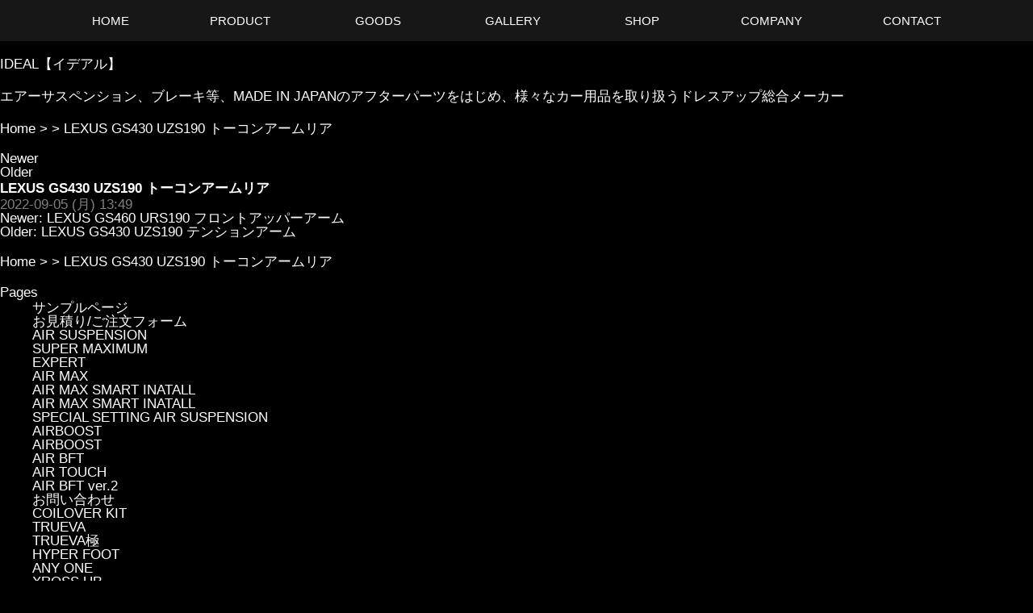

--- FILE ---
content_type: text/html; charset=UTF-8
request_url: https://ideal-japan.net/hyper_arm_lineup/gs430-uzs190-%E3%83%88%E3%83%BC%E3%82%B3%E3%83%B3%E3%82%A2%E3%83%BC%E3%83%A0%E3%83%AA%E3%82%A2
body_size: 12764
content:
					



<!DOCTYPE html>
<html lang="ja">
<head>
    <meta charset="UTF-8" />
    <meta name="viewport" content="width=device-width, initial-scale=1.0" />
    <meta http-equiv="X-UA-Compatible" content="ie=edge" />
    <title>LEXUS GS430 UZS190 トーコンアームリア | IDEAL【イデアル】</title>
    <link rel="stylesheet" type="text/css" href="https://ideal-japan.net/wp-content/themes/ideal/css/normalize.css" />
    <link rel="stylesheet" type="text/css" href="https://ideal-japan.net/wp-content/themes/ideal/css/initialize.css" />
    <link rel="stylesheet" type="text/css" href="https://ideal-japan.net/wp-content/themes/ideal/css/all.min.css" />
    <link rel="stylesheet" href="https://cdnjs.cloudflare.com/ajax/libs/Swiper/3.4.1/css/swiper.min.css">
    <link rel="stylesheet" type="text/css" href="https://ideal-japan.net/wp-content/themes/ideal/css/editor-style.css" />
    <!-- <link rel="stylesheet" type="text/css" href="https://ideal-japan.net/wp-content/themes/ideal/library/fontawesome-all.css" /> -->
<link rel="stylesheet" type="text/css" href="//cdn.jsdelivr.net/gh/kenwheeler/slick@1.8.1/slick/slick.css"/>
<link rel="stylesheet" type="text/css" href="//cdn.jsdelivr.net/gh/kenwheeler/slick@1.8.1/slick/slick-theme.css"/>

        <link rel="stylesheet" type="text/css" href="https://ideal-japan.net/wp-content/themes/ideal/css/base.css?190920______________13" />
    
    <link rel="stylesheet" type="text/css" href="https://ideal-japan.net/wp-content/themes/ideal/css/responsive2.css?1906____13" />
	
    <link href="https://fonts.googleapis.com/css?family=Staatliches" rel="stylesheet">
    
    

	<style>
		.wpcf7-submit{
			display:none;
		}
		.recaptcha-btn{
			display:block;
		}
		.grecaptcha-badge { margin: 10px 0; }
	</style>
	<script type="text/javascript">
		var contactform = [];
		var checkIfCalled = true;
		var renderGoogleInvisibleRecaptchaFront = function() {
			// prevent form submit from enter key
			jQuery("input[name=_wpcf7]").attr("class","formid");
				jQuery('.wpcf7-form').on('keyup keypress', "input", function(e) {
				  var keyCode = e.keyCode || e.which;
				  if (keyCode === 13) {
					e.preventDefault();
					return false;
				  }
				});

			jQuery('.wpcf7-submit').each(function(index){

				var checkexclude = 0;
				var form = jQuery(this).closest('.wpcf7-form');
				var value = jQuery(form).find(".formid").val();
				// check form exclude from invisible recaptcha
								if(checkexclude == 0){
					// Hide the form orig submit button
					form.find('.wpcf7-submit').hide();

					// Fetch class and value of orig submit button
					btnClasses = form.find('.wpcf7-submit').attr('class');
					btnValue = form.find('.wpcf7-submit').attr('value');

					// Add custom button and recaptcha holder

					form.find('.wpcf7-submit').after('<input type="button" id="wpcf-custom-btn-'+index+'" class="'+btnClasses+'  recaptcha-btn recaptcha-btn-type-css" value="'+btnValue+'" title="'+btnValue+'" >');
					form.append('<div class="recaptcha-holder" id="recaptcha-holder-'+index+'"></div>');
					// Recaptcha rendenr from here
					var holderId = grecaptcha.render('recaptcha-holder-'+index,{
								'sitekey':'6LcXx0orAAAAALPJoUYsfHdGMr54UeBjqzEfp664',
								'size': 'invisible',
								'badge' : 'bottomright', // possible values: bottomright, bottomleft, inline
								'callback' : function (recaptchaToken) {
									//console.log(recaptchaToken);
									var response=jQuery('#recaptcha-holder-'+index).find('.g-recaptcha-response').val();
									//console.log(response);
									//Remove old response and store new respone
									jQuery('#recaptcha-holder-'+index).parent().find(".respose_post").remove();
									jQuery('#recaptcha-holder-'+index).after('<input type="hidden" name="g-recaptcha-response"  value="'+response+'" class="respose_post">')
									grecaptcha.reset(holderId);

									if(typeof customCF7Validator !== 'undefined'){
										if(!customCF7Validator(form)){
											return;
										}
									}
									// Call default Validator function
									else if(contactFormDefaultValidator(form)){
										return;
									}
									else{
										// hide the custom button and show orig submit button again and submit the form
										jQuery('#wpcf-custom-btn-'+index).hide();
										form.find('input[type=submit]').show();
										form.find("input[type=submit]").click();
										form.find('input[type=submit]').hide();
										jQuery('#wpcf-custom-btn-'+index).attr('style','');
									}
								}
						},false);

					// action call when click on custom button
					jQuery('#wpcf-custom-btn-'+index).click(function(event){
						event.preventDefault();
						// Call custom validator function
						if(typeof customCF7Validator == 'function'){
							if(!customCF7Validator(form)){
								return false;
							}
						}
						// Call default Validator function
						else if(contactFormDefaultValidator(form)){
							return false;
						}
						else if(grecaptcha.getResponse(holderId) != ''){
							grecaptcha.reset(holderId);
						}
						else{
							// execute the recaptcha challenge
							grecaptcha.execute(holderId);
						}
					});
				}
			});
		}
	</script><script  src="https://www.google.com/recaptcha/api.js?onload=renderGoogleInvisibleRecaptchaFront&render=explicit" async defer></script><meta name='robots' content='max-image-preview:large' />
<link rel='dns-prefetch' href='//www.googletagmanager.com' />
<link rel='stylesheet' id='wp-block-library-css' href='https://ideal-japan.net/wp-includes/css/dist/block-library/style.min.css?ver=6.4.7' type='text/css' media='all' />
<style id='classic-theme-styles-inline-css' type='text/css'>
/*! This file is auto-generated */
.wp-block-button__link{color:#fff;background-color:#32373c;border-radius:9999px;box-shadow:none;text-decoration:none;padding:calc(.667em + 2px) calc(1.333em + 2px);font-size:1.125em}.wp-block-file__button{background:#32373c;color:#fff;text-decoration:none}
</style>
<style id='global-styles-inline-css' type='text/css'>
body{--wp--preset--color--black: #000000;--wp--preset--color--cyan-bluish-gray: #abb8c3;--wp--preset--color--white: #ffffff;--wp--preset--color--pale-pink: #f78da7;--wp--preset--color--vivid-red: #cf2e2e;--wp--preset--color--luminous-vivid-orange: #ff6900;--wp--preset--color--luminous-vivid-amber: #fcb900;--wp--preset--color--light-green-cyan: #7bdcb5;--wp--preset--color--vivid-green-cyan: #00d084;--wp--preset--color--pale-cyan-blue: #8ed1fc;--wp--preset--color--vivid-cyan-blue: #0693e3;--wp--preset--color--vivid-purple: #9b51e0;--wp--preset--gradient--vivid-cyan-blue-to-vivid-purple: linear-gradient(135deg,rgba(6,147,227,1) 0%,rgb(155,81,224) 100%);--wp--preset--gradient--light-green-cyan-to-vivid-green-cyan: linear-gradient(135deg,rgb(122,220,180) 0%,rgb(0,208,130) 100%);--wp--preset--gradient--luminous-vivid-amber-to-luminous-vivid-orange: linear-gradient(135deg,rgba(252,185,0,1) 0%,rgba(255,105,0,1) 100%);--wp--preset--gradient--luminous-vivid-orange-to-vivid-red: linear-gradient(135deg,rgba(255,105,0,1) 0%,rgb(207,46,46) 100%);--wp--preset--gradient--very-light-gray-to-cyan-bluish-gray: linear-gradient(135deg,rgb(238,238,238) 0%,rgb(169,184,195) 100%);--wp--preset--gradient--cool-to-warm-spectrum: linear-gradient(135deg,rgb(74,234,220) 0%,rgb(151,120,209) 20%,rgb(207,42,186) 40%,rgb(238,44,130) 60%,rgb(251,105,98) 80%,rgb(254,248,76) 100%);--wp--preset--gradient--blush-light-purple: linear-gradient(135deg,rgb(255,206,236) 0%,rgb(152,150,240) 100%);--wp--preset--gradient--blush-bordeaux: linear-gradient(135deg,rgb(254,205,165) 0%,rgb(254,45,45) 50%,rgb(107,0,62) 100%);--wp--preset--gradient--luminous-dusk: linear-gradient(135deg,rgb(255,203,112) 0%,rgb(199,81,192) 50%,rgb(65,88,208) 100%);--wp--preset--gradient--pale-ocean: linear-gradient(135deg,rgb(255,245,203) 0%,rgb(182,227,212) 50%,rgb(51,167,181) 100%);--wp--preset--gradient--electric-grass: linear-gradient(135deg,rgb(202,248,128) 0%,rgb(113,206,126) 100%);--wp--preset--gradient--midnight: linear-gradient(135deg,rgb(2,3,129) 0%,rgb(40,116,252) 100%);--wp--preset--font-size--small: 13px;--wp--preset--font-size--medium: 20px;--wp--preset--font-size--large: 36px;--wp--preset--font-size--x-large: 42px;--wp--preset--spacing--20: 0.44rem;--wp--preset--spacing--30: 0.67rem;--wp--preset--spacing--40: 1rem;--wp--preset--spacing--50: 1.5rem;--wp--preset--spacing--60: 2.25rem;--wp--preset--spacing--70: 3.38rem;--wp--preset--spacing--80: 5.06rem;--wp--preset--shadow--natural: 6px 6px 9px rgba(0, 0, 0, 0.2);--wp--preset--shadow--deep: 12px 12px 50px rgba(0, 0, 0, 0.4);--wp--preset--shadow--sharp: 6px 6px 0px rgba(0, 0, 0, 0.2);--wp--preset--shadow--outlined: 6px 6px 0px -3px rgba(255, 255, 255, 1), 6px 6px rgba(0, 0, 0, 1);--wp--preset--shadow--crisp: 6px 6px 0px rgba(0, 0, 0, 1);}:where(.is-layout-flex){gap: 0.5em;}:where(.is-layout-grid){gap: 0.5em;}body .is-layout-flow > .alignleft{float: left;margin-inline-start: 0;margin-inline-end: 2em;}body .is-layout-flow > .alignright{float: right;margin-inline-start: 2em;margin-inline-end: 0;}body .is-layout-flow > .aligncenter{margin-left: auto !important;margin-right: auto !important;}body .is-layout-constrained > .alignleft{float: left;margin-inline-start: 0;margin-inline-end: 2em;}body .is-layout-constrained > .alignright{float: right;margin-inline-start: 2em;margin-inline-end: 0;}body .is-layout-constrained > .aligncenter{margin-left: auto !important;margin-right: auto !important;}body .is-layout-constrained > :where(:not(.alignleft):not(.alignright):not(.alignfull)){max-width: var(--wp--style--global--content-size);margin-left: auto !important;margin-right: auto !important;}body .is-layout-constrained > .alignwide{max-width: var(--wp--style--global--wide-size);}body .is-layout-flex{display: flex;}body .is-layout-flex{flex-wrap: wrap;align-items: center;}body .is-layout-flex > *{margin: 0;}body .is-layout-grid{display: grid;}body .is-layout-grid > *{margin: 0;}:where(.wp-block-columns.is-layout-flex){gap: 2em;}:where(.wp-block-columns.is-layout-grid){gap: 2em;}:where(.wp-block-post-template.is-layout-flex){gap: 1.25em;}:where(.wp-block-post-template.is-layout-grid){gap: 1.25em;}.has-black-color{color: var(--wp--preset--color--black) !important;}.has-cyan-bluish-gray-color{color: var(--wp--preset--color--cyan-bluish-gray) !important;}.has-white-color{color: var(--wp--preset--color--white) !important;}.has-pale-pink-color{color: var(--wp--preset--color--pale-pink) !important;}.has-vivid-red-color{color: var(--wp--preset--color--vivid-red) !important;}.has-luminous-vivid-orange-color{color: var(--wp--preset--color--luminous-vivid-orange) !important;}.has-luminous-vivid-amber-color{color: var(--wp--preset--color--luminous-vivid-amber) !important;}.has-light-green-cyan-color{color: var(--wp--preset--color--light-green-cyan) !important;}.has-vivid-green-cyan-color{color: var(--wp--preset--color--vivid-green-cyan) !important;}.has-pale-cyan-blue-color{color: var(--wp--preset--color--pale-cyan-blue) !important;}.has-vivid-cyan-blue-color{color: var(--wp--preset--color--vivid-cyan-blue) !important;}.has-vivid-purple-color{color: var(--wp--preset--color--vivid-purple) !important;}.has-black-background-color{background-color: var(--wp--preset--color--black) !important;}.has-cyan-bluish-gray-background-color{background-color: var(--wp--preset--color--cyan-bluish-gray) !important;}.has-white-background-color{background-color: var(--wp--preset--color--white) !important;}.has-pale-pink-background-color{background-color: var(--wp--preset--color--pale-pink) !important;}.has-vivid-red-background-color{background-color: var(--wp--preset--color--vivid-red) !important;}.has-luminous-vivid-orange-background-color{background-color: var(--wp--preset--color--luminous-vivid-orange) !important;}.has-luminous-vivid-amber-background-color{background-color: var(--wp--preset--color--luminous-vivid-amber) !important;}.has-light-green-cyan-background-color{background-color: var(--wp--preset--color--light-green-cyan) !important;}.has-vivid-green-cyan-background-color{background-color: var(--wp--preset--color--vivid-green-cyan) !important;}.has-pale-cyan-blue-background-color{background-color: var(--wp--preset--color--pale-cyan-blue) !important;}.has-vivid-cyan-blue-background-color{background-color: var(--wp--preset--color--vivid-cyan-blue) !important;}.has-vivid-purple-background-color{background-color: var(--wp--preset--color--vivid-purple) !important;}.has-black-border-color{border-color: var(--wp--preset--color--black) !important;}.has-cyan-bluish-gray-border-color{border-color: var(--wp--preset--color--cyan-bluish-gray) !important;}.has-white-border-color{border-color: var(--wp--preset--color--white) !important;}.has-pale-pink-border-color{border-color: var(--wp--preset--color--pale-pink) !important;}.has-vivid-red-border-color{border-color: var(--wp--preset--color--vivid-red) !important;}.has-luminous-vivid-orange-border-color{border-color: var(--wp--preset--color--luminous-vivid-orange) !important;}.has-luminous-vivid-amber-border-color{border-color: var(--wp--preset--color--luminous-vivid-amber) !important;}.has-light-green-cyan-border-color{border-color: var(--wp--preset--color--light-green-cyan) !important;}.has-vivid-green-cyan-border-color{border-color: var(--wp--preset--color--vivid-green-cyan) !important;}.has-pale-cyan-blue-border-color{border-color: var(--wp--preset--color--pale-cyan-blue) !important;}.has-vivid-cyan-blue-border-color{border-color: var(--wp--preset--color--vivid-cyan-blue) !important;}.has-vivid-purple-border-color{border-color: var(--wp--preset--color--vivid-purple) !important;}.has-vivid-cyan-blue-to-vivid-purple-gradient-background{background: var(--wp--preset--gradient--vivid-cyan-blue-to-vivid-purple) !important;}.has-light-green-cyan-to-vivid-green-cyan-gradient-background{background: var(--wp--preset--gradient--light-green-cyan-to-vivid-green-cyan) !important;}.has-luminous-vivid-amber-to-luminous-vivid-orange-gradient-background{background: var(--wp--preset--gradient--luminous-vivid-amber-to-luminous-vivid-orange) !important;}.has-luminous-vivid-orange-to-vivid-red-gradient-background{background: var(--wp--preset--gradient--luminous-vivid-orange-to-vivid-red) !important;}.has-very-light-gray-to-cyan-bluish-gray-gradient-background{background: var(--wp--preset--gradient--very-light-gray-to-cyan-bluish-gray) !important;}.has-cool-to-warm-spectrum-gradient-background{background: var(--wp--preset--gradient--cool-to-warm-spectrum) !important;}.has-blush-light-purple-gradient-background{background: var(--wp--preset--gradient--blush-light-purple) !important;}.has-blush-bordeaux-gradient-background{background: var(--wp--preset--gradient--blush-bordeaux) !important;}.has-luminous-dusk-gradient-background{background: var(--wp--preset--gradient--luminous-dusk) !important;}.has-pale-ocean-gradient-background{background: var(--wp--preset--gradient--pale-ocean) !important;}.has-electric-grass-gradient-background{background: var(--wp--preset--gradient--electric-grass) !important;}.has-midnight-gradient-background{background: var(--wp--preset--gradient--midnight) !important;}.has-small-font-size{font-size: var(--wp--preset--font-size--small) !important;}.has-medium-font-size{font-size: var(--wp--preset--font-size--medium) !important;}.has-large-font-size{font-size: var(--wp--preset--font-size--large) !important;}.has-x-large-font-size{font-size: var(--wp--preset--font-size--x-large) !important;}
.wp-block-navigation a:where(:not(.wp-element-button)){color: inherit;}
:where(.wp-block-post-template.is-layout-flex){gap: 1.25em;}:where(.wp-block-post-template.is-layout-grid){gap: 1.25em;}
:where(.wp-block-columns.is-layout-flex){gap: 2em;}:where(.wp-block-columns.is-layout-grid){gap: 2em;}
.wp-block-pullquote{font-size: 1.5em;line-height: 1.6;}
</style>
<link rel='stylesheet' id='contact-form-7-css' href='https://ideal-japan.net/wp-content/plugins/contact-form-7/includes/css/styles.css?ver=5.1.1' type='text/css' media='all' />
<link rel='stylesheet' id='bwg_fonts-css' href='https://ideal-japan.net/wp-content/plugins/photo-gallery/css/bwg-fonts/fonts.css?ver=0.0.1' type='text/css' media='all' />
<link rel='stylesheet' id='sumoselect-css' href='https://ideal-japan.net/wp-content/plugins/photo-gallery/css/sumoselect.min.css?ver=3.4.6' type='text/css' media='all' />
<link rel='stylesheet' id='mCustomScrollbar-css' href='https://ideal-japan.net/wp-content/plugins/photo-gallery/css/jquery.mCustomScrollbar.min.css?ver=3.1.5' type='text/css' media='all' />
<link rel='stylesheet' id='bwg_googlefonts-css' href='https://fonts.googleapis.com/css?family=Ubuntu&#038;subset=greek,latin,greek-ext,vietnamese,cyrillic-ext,latin-ext,cyrillic' type='text/css' media='all' />
<link rel='stylesheet' id='bwg_frontend-css' href='https://ideal-japan.net/wp-content/plugins/photo-gallery/css/styles.min.css?ver=1.7.4' type='text/css' media='all' />
<script type="text/javascript" src="https://ideal-japan.net/wp-includes/js/jquery/jquery.js" id="jquery-js"></script>
<script type="text/javascript" src="https://ideal-japan.net/wp-content/plugins/cf7-invisible-recaptcha/js/cf7_invisible_recaptcha.js?ver=1.2.3" id="cf7_invisible_recaptcha_functions-js"></script>
<script type="text/javascript" src="https://ideal-japan.net/wp-content/plugins/photo-gallery/js/jquery.sumoselect.min.js?ver=3.4.6" id="sumoselect-js"></script>
<script type="text/javascript" src="https://ideal-japan.net/wp-content/plugins/photo-gallery/js/jquery.mobile.min.js?ver=1.4.5" id="jquery-mobile-js"></script>
<script type="text/javascript" src="https://ideal-japan.net/wp-content/plugins/photo-gallery/js/jquery.mCustomScrollbar.concat.min.js?ver=3.1.5" id="mCustomScrollbar-js"></script>
<script type="text/javascript" src="https://ideal-japan.net/wp-content/plugins/photo-gallery/js/jquery.fullscreen.min.js?ver=0.6.0" id="jquery-fullscreen-js"></script>
<script type="text/javascript" id="bwg_frontend-js-extra">
/* <![CDATA[ */
var bwg_objectsL10n = {"bwg_field_required":"\u30d5\u30a3\u30fc\u30eb\u30c9\u306f\u5fc5\u9808\u3067\u3059\u3002","bwg_mail_validation":"\u3053\u308c\u306f\u6709\u52b9\u306a\u30e1\u30fc\u30eb\u30a2\u30c9\u30ec\u30b9\u3067\u306f\u3042\u308a\u307e\u305b\u3093\u3002","bwg_search_result":"\u691c\u7d22\u306b\u4e00\u81f4\u3059\u308b\u753b\u50cf\u304c\u3042\u308a\u307e\u305b\u3093\u3002","bwg_select_tag":"Select Tag","bwg_order_by":"Order By","bwg_search":"\u691c\u7d22","bwg_show_ecommerce":"Show Ecommerce","bwg_hide_ecommerce":"Hide Ecommerce","bwg_show_comments":"\u30b3\u30e1\u30f3\u30c8\u3092\u8868\u793a","bwg_hide_comments":"\u30b3\u30e1\u30f3\u30c8\u3092\u975e\u8868\u793a\u306b\u3057\u307e\u3059","bwg_restore":"\u5fa9\u5143\u3057\u307e\u3059","bwg_maximize":"\u6700\u5927\u5316\u3057\u307e\u3059","bwg_fullscreen":"\u30d5\u30eb\u30b9\u30af\u30ea\u30fc\u30f3","bwg_exit_fullscreen":"\u30d5\u30eb\u30b9\u30af\u30ea\u30fc\u30f3\u3092\u7d42\u4e86\u3057\u307e\u3059","bwg_search_tag":"SEARCH...","bwg_tag_no_match":"No tags found","bwg_all_tags_selected":"All tags selected","bwg_tags_selected":"tags selected","play":"\u518d\u751f","pause":"\u4e00\u6642\u505c\u6b62\u3057\u307e\u3059","is_pro":"","bwg_play":"\u518d\u751f","bwg_pause":"\u4e00\u6642\u505c\u6b62\u3057\u307e\u3059","bwg_hide_info":"\u60c5\u5831\u3092\u96a0\u3059","bwg_show_info":"\u60c5\u5831\u3092\u8868\u793a\u3057\u307e\u3059","bwg_hide_rating":"Hide rating","bwg_show_rating":"Show rating","ok":"Ok","cancel":"Cancel","select_all":"Select all","lazy_load":"0","lazy_loader":"https:\/\/ideal-japan.net\/wp-content\/plugins\/photo-gallery\/images\/ajax_loader.png","front_ajax":"0","bwg_tag_see_all":"see all tags","bwg_tag_see_less":"see less tags","page_speed":""};
/* ]]> */
</script>
<script type="text/javascript" src="https://ideal-japan.net/wp-content/plugins/photo-gallery/js/scripts.min.js?ver=1.7.4" id="bwg_frontend-js"></script>
<script type="text/javascript" src="https://ideal-japan.net/wp-content/plugins/photo-gallery/js/circle-progress.js?ver=1.7.4" id="bwg_speed_circle-js"></script>

<!-- Site Kit によって追加された Google タグ（gtag.js）スニペット -->

<!-- Google アナリティクス スニペット (Site Kit が追加) -->
<script type="text/javascript" src="https://www.googletagmanager.com/gtag/js?id=GT-5RMLBKPX" id="google_gtagjs-js" async></script>
<script type="text/javascript" id="google_gtagjs-js-after">
/* <![CDATA[ */
window.dataLayer = window.dataLayer || [];function gtag(){dataLayer.push(arguments);}
gtag("set","linker",{"domains":["ideal-japan.net"]});
gtag("js", new Date());
gtag("set", "developer_id.dZTNiMT", true);
gtag("config", "GT-5RMLBKPX");
 window._googlesitekit = window._googlesitekit || {}; window._googlesitekit.throttledEvents = []; window._googlesitekit.gtagEvent = (name, data) => { var key = JSON.stringify( { name, data } ); if ( !! window._googlesitekit.throttledEvents[ key ] ) { return; } window._googlesitekit.throttledEvents[ key ] = true; setTimeout( () => { delete window._googlesitekit.throttledEvents[ key ]; }, 5 ); gtag( "event", name, { ...data, event_source: "site-kit" } ); }; 
/* ]]> */
</script>

<!-- Site Kit によって追加された終了 Google タグ（gtag.js）スニペット -->
<link rel="https://api.w.org/" href="https://ideal-japan.net/wp-json/" /><link rel="alternate" type="application/json" href="https://ideal-japan.net/wp-json/wp/v2/hyper_arm_lineup/10094" /><link rel='shortlink' href='https://ideal-japan.net/?p=10094' />
<link rel="alternate" type="application/json+oembed" href="https://ideal-japan.net/wp-json/oembed/1.0/embed?url=https%3A%2F%2Fideal-japan.net%2Fhyper_arm_lineup%2Fgs430-uzs190-%25e3%2583%2588%25e3%2583%25bc%25e3%2582%25b3%25e3%2583%25b3%25e3%2582%25a2%25e3%2583%25bc%25e3%2583%25a0%25e3%2583%25aa%25e3%2582%25a2" />
<link rel="alternate" type="text/xml+oembed" href="https://ideal-japan.net/wp-json/oembed/1.0/embed?url=https%3A%2F%2Fideal-japan.net%2Fhyper_arm_lineup%2Fgs430-uzs190-%25e3%2583%2588%25e3%2583%25bc%25e3%2582%25b3%25e3%2583%25b3%25e3%2582%25a2%25e3%2583%25bc%25e3%2583%25a0%25e3%2583%25aa%25e3%2582%25a2&#038;format=xml" />
<meta name="generator" content="Site Kit by Google 1.156.0" /><link rel="icon" href="https://ideal-japan.net/wp-content/uploads/2024/02/cropped-favicon-32x32.png" sizes="32x32" />
<link rel="icon" href="https://ideal-japan.net/wp-content/uploads/2024/02/cropped-favicon-192x192.png" sizes="192x192" />
<link rel="apple-touch-icon" href="https://ideal-japan.net/wp-content/uploads/2024/02/cropped-favicon-180x180.png" />
<meta name="msapplication-TileImage" content="https://ideal-japan.net/wp-content/uploads/2024/02/cropped-favicon-270x270.png" />
	
</head>
<body 
>
<header class="pageHeader"
>
        <nav id="main-nav">
					            <div class="fixedHeader">
            <ul id="main-menu" class="master">
                <li><a href="https://ideal-japan.net">
					<span class="noma">HOME</span><span class="hove">ホーム</span>
					</a></li>
                <li>
                    <a class="ac">
						<span class="noma">PRODUCT</span><span class="hove">製品一覧　</span>
					</a>
                    <ul class="inner">
                        <li><a href="https://ideal-japan.net/airsuspension/">
								<span class="noma">AIR SUSPENSION</span><span class="hove">エアサスペンション</span>
							</a>
						</li>
						<li><a href="https://ideal-japan.net/coilover/xross-up">
								<span class="noma">AIR LIFTER</span><span class="hove">エアリフター</span>
							</a></li>
                        <li><a href="https://ideal-japan.net/coilover">
								<span class="noma">COILOVER</span><span class="hove">サスペンション</span>
							</a></li>
                        <li><a href="https://ideal-japan.net/brake-system">
							<span class="noma">BRAKE SYSTEM</span><span class="hove">ブレーキ</span>
							</a></li>

                        <li><a href="https://ideal-japan.net/knuckle">
							<span class="noma">KNUCKLE</span><span class="hove">ナックル</span>
							</a></li>
                        <li><a href="https://ideal-japan.net/low-down-full-kit">
							<span class="noma">LOWDOWN FULLKIT</span><span class="hove">ローダウン・フルキット</span>
							</a></li>						
                        <li><a href="https://ideal-japan.net/hyper_arm_lineup">
							<span class="noma">ARM</span><span class="hove">アーム</span>
							</a></li>
                        <li><a href="https://ideal-japan.net/lightning-parts/">
							<span class="noma">LIGHT</span><span class="hove">ライト</span>
							</a></li>
                    </ul>
                </li>
                <li>
                    <a class="ac" href="https://ideal-japan.net/goods">
						<span class="noma">&nbsp;GOODS</span><span class="hove">グッズ</span>
					</a>
                </li>
                <li>
                    <a class="ac" href="https://ideal-japan.net/gallery">
						<span class="noma">&nbsp;GALLERY</span><span class="hove">ギャラリー</span>
					</a>
                </li>
                <li>
                    <a class="ac">
						<span class="noma">&nbsp;SHOP</span><span class="hove">ショップ</span>
					</a>
                    <ul class="inner">
                    <li><a href="https://ideal-store.net" target="_blank">イデアルオンラインストア　</a></li>
                        <li><a href="https://ideal-japan.net/shop">販売代理店</a></li>
                        <li><a href="https://ideal-japan.net/proshop">PRO SHOP</a></li>
                    </ul>
                </li>
                <li><a href="https://ideal-japan.net/company">
					<span class="noma">COMPANY</span><span class="hove">会社概要　</span>
					</a></li>
                
                <li>
                    <a class="ac">
						<span class="noma">CONTACT</span><span class="hove">コンタクト</span>
					</a>
                    <ul class="inner">
                        <li><a href="https://ideal-japan.net/contact/">お問い合わせ</a></li>
                        <li><a href="https://ideal-japan.net/order/">WEBからお見積り/ご注文</a></li>
                        <li><a href="https://ideal-japan.net/orderbyfax/">FAXでお見積り/ご注文</a></li>
                        <li><a href="mailto:support@ideal-japan.net">サポート</a></li>
                        <li><a href="https://ideal-japan.net/wp-content/uploads/2022/03/si02.pdf" target="_blank">修理依頼書</a></li>
                    </ul>    
                </li>
            </ul>
				</div>
        </nav>
    </header>
    <script>
            var fixheader = document.querySelector(".fixedHeader");
            var header = document.querySelector("header");
            if(fixheader) header.style.height = fixheader.clientHeight + "px";
            if(767 >= window.innerWidth){
                document.body.style.backgroundPosition = "-70px " + fixheader.clientHeight + "px";
            }else{
                document.body.removeAttribute("style");
            }
            addEventListener("resize",function(){
                if(fixheader) header.style.height = fixheader.clientHeight + "px";
                if(767 >= window.innerWidth){
                    document.body.style.backgroundPosition = "-70px " + fixheader.clientHeight + "px";
                }else{
                    document.body.removeAttribute("style");
                }
            });
        </script>
    <article id="wrapper" >	<link rel="prev" href="https://ideal-japan.net/hyper_arm_lineup/gs430-uzs190-%e3%83%86%e3%83%b3%e3%82%b7%e3%83%a7%e3%83%b3%e3%82%a2%e3%83%bc%e3%83%a0" title="LEXUS GS430 UZS190 テンションアーム" />
	<link rel="next" href="https://ideal-japan.net/hyper_arm_lineup/gs460-urs190-%e3%83%95%e3%83%ad%e3%83%b3%e3%83%88%e3%82%a2%e3%83%83%e3%83%91%e3%83%bc%e3%82%a2%e3%83%bc%e3%83%a0" title="LEXUS GS460 URS190 フロントアッパーアーム" />
	<title>IDEAL【イデアル】 - LEXUS GS430 UZS190 トーコンアームリア</title>
</head>
<body class="individual single" id="entry10094">
<div id="header">
	<p class="siteName"><a href="https://ideal-japan.net" title="IDEAL【イデアル】 Indexへ戻る">IDEAL【イデアル】</a></p>
	<p class="description">エアーサスペンション、ブレーキ等、MADE IN JAPANのアフターパーツをはじめ、様々なカー用品を取り扱うドレスアップ総合メーカー</p></div>

<div id="content">
	<div id="main">
		<p class="topicPath"><a href="https://ideal-japan.net">Home</a> &gt;  &gt; <span class="current">LEXUS GS430 UZS190 トーコンアームリア</span></p>
		<ul class="flip" id="flip1">
		<li class="newer"><a href="https://ideal-japan.net/hyper_arm_lineup/gs460-urs190-%e3%83%95%e3%83%ad%e3%83%b3%e3%83%88%e3%82%a2%e3%83%83%e3%83%91%e3%83%bc%e3%82%a2%e3%83%bc%e3%83%a0" title="LEXUS GS460 URS190 フロントアッパーアーム" rel="nofollow">Newer</a></li>
		<li class="older"><a href="https://ideal-japan.net/hyper_arm_lineup/gs430-uzs190-%e3%83%86%e3%83%b3%e3%82%b7%e3%83%a7%e3%83%b3%e3%82%a2%e3%83%bc%e3%83%a0" title="LEXUS GS430 UZS190 テンションアーム" rel="nofollow">Older</a></li>
		</ul>
		<h1>LEXUS GS430 UZS190 トーコンアームリア</h1>
		<div class="entry">
			<ul class="info">
				<li class="date">2022-09-05 (月) 13:49</li>
				<li class="category"></li>
											</ul>
			<div class="textBody">
			</div>

			<ul class="flip" id="flip2">
				<li class="newer">Newer: <a href="https://ideal-japan.net/hyper_arm_lineup/gs460-urs190-%e3%83%95%e3%83%ad%e3%83%b3%e3%83%88%e3%82%a2%e3%83%83%e3%83%91%e3%83%bc%e3%82%a2%e3%83%bc%e3%83%a0" title="1つ新しい記事">LEXUS GS460 URS190 フロントアッパーアーム</a></li>
				<li class="older">Older: <a href="https://ideal-japan.net/hyper_arm_lineup/gs430-uzs190-%e3%83%86%e3%83%b3%e3%82%b7%e3%83%a7%e3%83%b3%e3%82%a2%e3%83%bc%e3%83%a0" title="1つ古い記事">LEXUS GS430 UZS190 テンションアーム</a></li>
			</ul>
		</div><!--end entry-->
		<p class="topicPath"><a href="https://ideal-japan.net">Home</a> &gt;  &gt; <span class="current">LEXUS GS430 UZS190 トーコンアームリア</span></p>
	</div><!-- end main-->

<div id="utilities">
	<dl class="navi">

		<dt>Pages</dt>
		<dd>
			<ul class="pages">
<li class="page_item page-item-2"><a href="https://ideal-japan.net/sample-page">サンプルページ</a></li>
<li class="page_item page-item-1217"><a href="https://ideal-japan.net/order">お見積り/ご注文フォーム</a></li>
<li class="page_item page-item-3761 page_item_has_children"><a href="https://ideal-japan.net/airsuspension">AIR SUSPENSION</a>
<ul class='children'>
	<li class="page_item page-item-3776"><a href="https://ideal-japan.net/airsuspension/maximum-super-maximum">SUPER MAXIMUM</a></li>
	<li class="page_item page-item-3767"><a href="https://ideal-japan.net/airsuspension/expert">EXPERT</a></li>
	<li class="page_item page-item-3778"><a href="https://ideal-japan.net/airsuspension/airmax">AIR MAX</a></li>
	<li class="page_item page-item-10537"><a href="https://ideal-japan.net/airsuspension/airmax-smartinatall">AIR MAX SMART INATALL</a></li>
	<li class="page_item page-item-10559"><a href="https://ideal-japan.net/airsuspension/airmax-smartinatall-test">AIR MAX SMART INATALL</a></li>
	<li class="page_item page-item-8448"><a href="https://ideal-japan.net/airsuspension/special-setting-air-susupension">SPECIAL SETTING AIR SUSPENSION</a></li>
	<li class="page_item page-item-10532"><a href="https://ideal-japan.net/airsuspension/airboost">AIRBOOST</a></li>
	<li class="page_item page-item-10578"><a href="https://ideal-japan.net/airsuspension/airboost-test">AIRBOOST</a></li>
	<li class="page_item page-item-11917"><a href="https://ideal-japan.net/airsuspension/airbft">AIR BFT</a></li>
	<li class="page_item page-item-11822"><a href="https://ideal-japan.net/airsuspension/airtouch">AIR TOUCH</a></li>
	<li class="page_item page-item-12655"><a href="https://ideal-japan.net/airsuspension/airbft_v2">AIR BFT ver.2</a></li>
</ul>
</li>
<li class="page_item page-item-3758"><a href="https://ideal-japan.net/contact">お問い合わせ</a></li>
<li class="page_item page-item-3790 page_item_has_children"><a href="https://ideal-japan.net/coilover">COILOVER KIT</a>
<ul class='children'>
	<li class="page_item page-item-3792"><a href="https://ideal-japan.net/coilover/trueva">TRUEVA</a></li>
	<li class="page_item page-item-3825"><a href="https://ideal-japan.net/coilover/trueva_kiwami">TRUEVA極</a></li>
	<li class="page_item page-item-3826"><a href="https://ideal-japan.net/coilover/hyper-foot">HYPER FOOT</a></li>
	<li class="page_item page-item-3828"><a href="https://ideal-japan.net/coilover/any-one">ANY ONE</a></li>
	<li class="page_item page-item-7475"><a href="https://ideal-japan.net/coilover/xross-up">XROSS UP</a></li>
	<li class="page_item page-item-8285"><a href="https://ideal-japan.net/coilover/id-one">ID-ONE</a></li>
	<li class="page_item page-item-9357"><a href="https://ideal-japan.net/coilover/tmr">T.M.R.</a></li>
	<li class="page_item page-item-11755"><a href="https://ideal-japan.net/coilover/treuva-test">トゥルーヴァ</a></li>
	<li class="page_item page-item-11999"><a href="https://ideal-japan.net/coilover/treuva_neo">TREUVA NEO</a></li>
	<li class="page_item page-item-12637"><a href="https://ideal-japan.net/coilover/trueva_neo">TRUEVA NEO</a></li>
</ul>
</li>
<li class="page_item page-item-3831 page_item_has_children"><a href="https://ideal-japan.net/wheel">WHEEL</a>
<ul class='children'>
	<li class="page_item page-item-3833"><a href="https://ideal-japan.net/wheel/revival_bup">REVIVAL</a></li>
</ul>
</li>
<li class="page_item page-item-3839 page_item_has_children"><a href="https://ideal-japan.net/brake-system">BRAKE SYSTEM</a>
<ul class='children'>
	<li class="page_item page-item-3842"><a href="https://ideal-japan.net/brake-system/electronic-parking-brake">ELECTRONIC PARKING BRAKE</a></li>
	<li class="page_item page-item-3845"><a href="https://ideal-japan.net/brake-system/warmund-hyper">WARMUND HYPER</a></li>
	<li class="page_item page-item-3848"><a href="https://ideal-japan.net/brake-system/warmund">WARMUND</a></li>
	<li class="page_item page-item-3953"><a href="https://ideal-japan.net/brake-system/easy-order-brake_bup">EASY ORDER BRAKE</a></li>
	<li class="page_item page-item-8018"><a href="https://ideal-japan.net/brake-system/brake_pad">ブレーキパッド</a></li>
	<li class="page_item page-item-10540"><a href="https://ideal-japan.net/brake-system/id-tech">ID-TECH</a></li>
	<li class="page_item page-item-8768"><a href="https://ideal-japan.net/brake-system/regular-brake_bup">REGULAR BRAKE</a></li>
	<li class="page_item page-item-10587"><a href="https://ideal-japan.net/brake-system/id-tech-test">ID-TECH</a></li>
	<li class="page_item page-item-9400"><a href="https://ideal-japan.net/brake-system/brake-system">BRAKE SYSTEM</a></li>
</ul>
</li>
<li class="page_item page-item-3857 page_item_has_children"><a href="https://ideal-japan.net/knuckle">KNUCKLE</a>
<ul class='children'>
	<li class="page_item page-item-3861"><a href="https://ideal-japan.net/knuckle/short-knuckle">SHORT KNUCKLE</a></li>
	<li class="page_item page-item-3865"><a href="https://ideal-japan.net/knuckle/short-knuckle-kiwami">SHORT KNUCKLE 極</a></li>
	<li class="page_item page-item-3867"><a href="https://ideal-japan.net/knuckle/dachs-sc">DACHS-SC</a></li>
</ul>
</li>
<li class="page_item page-item-3869 page_item_has_children"><a href="https://ideal-japan.net/lightning-parts">LIGHTNING PARTS</a>
<ul class='children'>
	<li class="page_item page-item-3872"><a href="https://ideal-japan.net/lightning-parts/flasher-device-system">FLASHER DEVICE SYSTEM</a></li>
	<li class="page_item page-item-3876"><a href="https://ideal-japan.net/lightning-parts/led-day-light">LED DAY LIGHT</a></li>
</ul>
</li>
<li class="page_item page-item-3878 page_item_has_children"><a href="https://ideal-japan.net/low-down-full-kit">LOW DOWN FULL KIT</a>
<ul class='children'>
	<li class="page_item page-item-4002"><a href="https://ideal-japan.net/low-down-full-kit/neo-shape-for-wagon">NEO SHAPE for WAGON</a></li>
</ul>
</li>
<li class="page_item page-item-3918"><a href="https://ideal-japan.net/company">会社概要</a></li>
<li class="page_item page-item-3925"><a href="https://ideal-japan.net/shop">販売代理店</a></li>
<li class="page_item page-item-3980"><a href="https://ideal-japan.net/ideal-logo-sticker">IDEAL LOGO STICKER</a></li>
<li class="page_item page-item-4650 page_item_has_children"><a href="https://ideal-japan.net/proshop">プロショップ</a>
<ul class='children'>
	<li class="page_item page-item-5565"><a href="https://ideal-japan.net/proshop/purachinamu">プラチナム</a></li>
</ul>
</li>
<li class="page_item page-item-6894"><a href="https://ideal-japan.net/danmen">ブレーキ断面図使用方法</a></li>
<li class="page_item page-item-7011"><a href="https://ideal-japan.net/airsuspention_expert_lineup">EXPERT LINE UP</a></li>
<li class="page_item page-item-7149"><a href="https://ideal-japan.net/gallery">GALLERY</a></li>
<li class="page_item page-item-7509"><a href="https://ideal-japan.net/%e3%82%ae%e3%83%a3%e3%83%a9%e3%83%aa%e3%83%bc%e3%83%86%e3%82%b9%e3%83%88">ギャラリーテスト</a></li>
<li class="page_item page-item-7824 page_item_has_children"><a href="https://ideal-japan.net/goods">GOODS</a>
<ul class='children'>
	<li class="page_item page-item-7831"><a href="https://ideal-japan.net/goods/emblem">IDEAL LOGO EMBLEM</a></li>
</ul>
</li>
<li class="page_item page-item-7845"><a href="https://ideal-japan.net/number-nut">NUMBER NUT</a></li>
<li class="page_item page-item-7943"><a href="https://ideal-japan.net/howto">公認車検書類依頼の手順</a></li>
<li class="page_item page-item-10459"><a href="https://ideal-japan.net/index_test">test</a></li>
<li class="page_item page-item-10485"><a href="https://ideal-japan.net/floormat">FLOOR MAT</a></li>
<li class="page_item page-item-10549"><a href="https://ideal-japan.net/floor-mat%ef%bc%88%e4%bb%ae%ef%bc%89">FLOOR MAT（仮）</a></li>
<li class="page_item page-item-10209"><a href="https://ideal-japan.net/gallery_guide">ギャラリー登録ガイド</a></li>
<li class="page_item page-item-9018"><a href="https://ideal-japan.net/orderbyfax">FAXでお見積り/ご注文</a></li>
<li class="page_item page-item-9716"><a href="https://ideal-japan.net/gallery-2">GALLERY</a></li>
<li class="page_item page-item-9486"><a href="https://ideal-japan.net/any_one_lineup_pass">ANY ONE LINEUP(pass)</a></li>
<li class="page_item page-item-11712"><a href="https://ideal-japan.net/usces-cart">カート</a></li>
<li class="page_item page-item-11713"><a href="https://ideal-japan.net/usces-member">メンバー</a></li>
<li class="page_item page-item-11810"><a href="https://ideal-japan.net/airsuspention_supermaximum_lineup">SUPER MAXIMUM LINEUP</a></li>
<li class="page_item page-item-11828"><a href="https://ideal-japan.net/airsuspention_airtouch_lineup">AIRTOUCH LINEUP</a></li>
<li class="page_item page-item-11979"><a href="https://ideal-japan.net/airsuspention_airbft_lineup">AIRBFT LINEUP</a></li>
<li class="page_item page-item-11888"><a href="https://ideal-japan.net/manual">オンラインストア マニュアル</a></li>
			</ul>
		</dd>

		<dt>Recent Entries</dt>
		<dd>
			<ul class="recentEntries">
	<li><a href='https://ideal-japan.net/%e6%9c%aa%e5%88%86%e9%a1%9e/%e8%a8%ad%e5%ae%9a%e4%b8%80%e8%a6%a7%e8%a1%a8%e3%82%b5%e3%83%b3%e3%83%97%e3%83%ab'>設定一覧表サンプル</a></li>
	<li><a href='https://ideal-japan.net/%e6%9c%aa%e5%88%86%e9%a1%9e/%e8%a8%ad%e5%ae%9a%e4%b8%80%e8%a6%a7%e8%a1%a8%e5%85%a5%e5%8a%9b%e3%82%b5%e3%83%b3%e3%83%97%e3%83%ab'>設定一覧表入力サンプル</a></li>
			</ul>
		</dd>
		<dt>Categories</dt>
		<dd>
			<ul class="category">
	<li class="cat-item cat-item-1"><a href="https://ideal-japan.net/category/%e6%9c%aa%e5%88%86%e9%a1%9e">未分類</a>
</li>
			</ul>
		</dd>

		<dt>Archives</dt>
		<dd>
			<ul class="archive">
	<li><a href="https://ideal-japan.net/2018/12" title="2" rel="nofollow">2018-12</a></li>
			</ul>
		</dd>
		<dt>Tag Cloud</dt>
		<dd>
		</dd>
	</dl><!--end navi-->
	<dl class="others">
		<dt>Search</dt>
		<dd>
			<form method="get" action="https://ideal-japan.net/">
				<fieldset>
					<legend><label for="searchKeyword">IDEAL【イデアル】内の検索</label></legend>
					<div>
						<input type="text" class="inputField" id="searchKeyword"  name="s" size="10" onfocus="if (this.value == 'Keyword(s)') this.value = '';" onblur="if (this.value == '') this.value = 'Keyword(s)';" value="Keyword(s)" />
						<input type="submit" class="submit" id="submit" value="Search" />
					</div>
				</fieldset>
			</form>
		</dd>
		<dt>Feeds</dt>
		<dd>
			<ul class="feeds">
				<li class="rss"><a href="https://ideal-japan.net/feed">All Entries(RSS2.0)</a></li>
				<li class="atom"><a href="https://ideal-japan.net/feed/atom">All Entries(Atom)</a></li>
				<li class="rss"><a href="https://ideal-japan.net/comments/feed">All Comments(RSS2.0)</a></li>
			</ul>
		</dd>
		<dt>Meta</dt>
		<dd>
			<ul class="meta">
				<li><a href="http://validator.w3.org/check/referer" title="This page validates as XHTML 1.0 Strict" rel="nofollow">Valid <abbr title="eXtensible HyperText Markup Language">XHTML</abbr></a></li>
				<li><a href="https://ideal-japan.net/wp-login.php">ログイン</a></li>
			</ul>
		</dd>
	</dl><!--end others-->
</div><!--end utilities-->

</article><!--wrapper-->
    <footer>
        <div class="sitemap-header">
            <a href="https://ideal-japan.net"><img src="https://ideal-japan.net/wp-content/themes/ideal/images/pl_flogo.png"  alt="IDEAL -イデアル-" /></a>
        </div>
        <div class="footer-inner master">
            <div class="sitemap-group1">
                <ul>
                    <li class="f-nav"><a href="https://ideal-japan.net">HOME</a></li>
                    <li><a href="https://ideal-japan.net#infoNewsEvent">NEWS＆INFO</a></li>
                </ul>
            </div>
            <div class="sitemap-group2">
                <ul>
                    <li class="f-nav"><a href="https://ideal-japan.net#product">PRODUCT</a></li>
                    <li><a href="https://ideal-japan.net/airsuspension/">AIR SUSPENSION</a></li>
                    <li><a href="https://ideal-japan.net/coilover/xross-up">AIR LIFTER</a></li>
                    <li><a href="https://ideal-japan.net/coilover">COILOVER</a></li>
                    <li><a href="https://ideal-japan.net/brake-system">BRAKE SYSTEM</a></li>
                    <li><a href="https://ideal-japan.net/knuckle">KNUCKLE</a></li>
                    <li><a href="https://ideal-japan.net/low-down-full-kit">LOWDOWN FULLKIT</a></li>
                    <li><a href="https://ideal-japan.net/hyper_arm_lineup">ARM</a></li>
                    <li><a href="https://ideal-japan.net/lightning-parts/">LIGHT</a></li>
                </ul>
            </div>
            <div class="sitemap-group3">
                <ul>
                    <li class="f-nav"><!--<a href="https://ideal-japan.net/proshop">-->SHOP<!--</a>--></li>
                    <li><a href="https://ideal-japan.net/shop">販売代理店</a></li>					
                    <li><a href="https://ideal-japan.net/proshop">PRO SHOP</a></li>
                </ul>
            </div>
            <div class="sitemap-group4">
                <ul>
                    <li class="f-nav"><a href="https://ideal-japan.net/company">COMPANY</a></li>
                    <li><a href="https://ideal-japan.net/company">会社概要</a></li>
                </ul>
            </div>
            <div class="sitemap-group5">
                <ul>
                    <li class="f-nav"><a href="https://ideal-japan.net/contact">CONTACT</a></li>
					<li><a href="https://ideal-japan.net/contact/">お問い合わせ</a></li>
                    <li><a href="https://ideal-japan.net/order/">WEBからお見積り/ご注文</a></li>
                    <li><a href="https://ideal-japan.net/orderbyfax/">FAXでお見積り/ご注文</a></li>
                    <li><a href="mailto:support@ideal-japan.net">サポート</a></li>
                    <li><a href="https://ideal-japan.net/wp-content/uploads/2022/03/si02.pdf" target="_blank">修理依頼書</a></li>
                </ul>
            </div>
        
        <div class="sitemap-sns">
            <ul class="social-ico">
                <li><a href="https://www.facebook.com/ideal.japan.net/"><i class="fab fa-facebook-f fa-lg"></i></a></li>
                <li><a href="https://twitter.com/ideal_japan2010"><i class="fab fa-twitter fa-lg"></i></a></li>
                <li><a href="https://www.instagram.com/idealjapan/"><i class="fab fa-instagram fa-lg"></i></a></li>
                <li><a href="https://lin.ee/J4xEhTd"><i class="fab fa-line fa-lg"></i></a></li>
                <!--<li><a href="#"><i class="fas fa-rss fa-lg"></i></a></li>-->
            </ul>
        </div>
    
        <address>
            <p>イデアル株式会社</p>
            <span>
                <p>〒701-0221</p>
                <p>岡山県岡山市南区藤田1420-11</p>
                <p>TEL 086-250-9000</p>
                <p>FAX 086-250-9009</p>
            </span>
        </address>
    </div><!--footer-inner-->
</footer>
        <p class="copyright">Copyright © IDEAL All rights reserved.</p>

        

<script
  src="https://code.jquery.com/jquery-2.2.4.js"
  integrity="sha256-iT6Q9iMJYuQiMWNd9lDyBUStIq/8PuOW33aOqmvFpqI="
  crossorigin="anonymous"></script>

<script>

jQuery(document).ready(function(){
    if(!$(".hyperarmlineup").length){

        $('table').each(function () {
            var pre_element = null;
            var col_num = 0;
            $(this).find('tr').each(function () {
                var now_th = $(this).find('.modelName').eq( col_num );
                if (pre_element == null) {
                    pre_element = now_th;
                } else if (now_th.text() == pre_element.text()) {
                    now_th.remove();
                if (pre_element.attr('rowspan') == null) pre_element.attr('rowspan', 1);
                    pre_element.attr('rowspan', parseInt(pre_element.attr('rowspan'),10) + 1);
                } else {
                    pre_element = now_th;
                }
            });
        });

    }
});

      jQuery(function(){
        // #で始まるリンクをクリックしたら実行されます
        $('a[href^="#"]').click(function() {
          // スクロールの速度
          var speed = 400; // ミリ秒で記述
          var href= $(this).attr("href");
          var target = $(href == "#" || href == "" ? 'html' : href);
          var position = target.offset().top;
          $('body,html').animate({scrollTop:position}, speed, 'swing');
          return false;
        });
      });
	
	
</script>

<script src="https://cdnjs.cloudflare.com/ajax/libs/Swiper/3.4.1/js/swiper.min.js"></script>   
    <script type="text/javascript" src="//cdn.jsdelivr.net/gh/kenwheeler/slick@1.8.1/slick/slick.min.js"></script>


            <script type="text/javascript">

        var mySwiper = new Swiper ('.swiper-container', {
        effect: "slide",
        autoplay: "1800",
        loop: true,
        pagination: '.swiper-pagination',
        nextButton: '.swiper-button-next',
        prevButton: '.swiper-button-prev',
        });
        </script>
    <script type="text/javascript">
	
jQuery(function(){
    $("#acbtn").on("click", function() {
        $(".item-summary1-wrap").fadeToggle();
    });
});	
	
	
jQuery(function(){
 
	    //.accordion1の中のp要素がクリックされたら
    $('.ac').click(function(){
         //クリックされた.accordion1の中のp要素に隣接するul要素が開いたり閉じたりする。
        //  $("#main-menu li").off("mouseover mouseout");
        //  $(this).next('ul').stop().slideToggle();
        //  if($(this).next('ul').attr("style") == "display: block;"){
        //     $(this).next('ul').stop().slideToggle("fast");
        //     // console.log($(this).parent());
        //     // $(this).parent()[0].dispatchEvent(new Event("mouseout"));
        //  }
    });
    
    //.accordion1の中のp要素がクリックされたら
    // $('#main-menu li').hover(function(){
    //      //クリックされた.accordion1の中のp要素に隣接するul要素が開いたり閉じたりする。
    //     $(this).next('ul').stop().slideToggle();
    // });
    var nav = $('#main-menu');
        $('li', nav)
        .mouseover(function(e) {
            
        $('ul', this).stop().slideDown(100);
        })
        .mouseout(function(e) {
        $('ul', this).stop().slideUp(100);
    });
});

</script>

<script>
jQuery('.ItemListPage').each(function() {
    var txt = $(this).html();
    $(this).html(txt.replace(/&nbsp;/g,''));
});
	
	
	
if(navigator.userAgent.match(/(iPhone|iPad|iPod|Android)/)){      
    jQuery(function(){
            $(".info-tittle li").on("click", function() {
                var clicktab = $(this).index();//クリックした番号を取得
                
                    $("#tab_content div").hide();//どちらも見えなくして準備する
                    $("#tab_content div").eq(clicktab).show().addClass("sp_block");//クリックした番号を見せる
                    
                    $('.info-tittle li').removeClass('current');
                    $(this).addClass("current");
                    // console.log('おされた', clicktab);
            });
    });
}	
</script>

<!--
<script type='text/javascript'>
/* <![CDATA[ */
var wpcf7 = {"apiSettings":{"root":"http:\/\/test2.ideal-japan.net\/wp-json\/contact-form-7\/v1","namespace":"contact-form-7\/v1"},"recaptcha":{"messages":{"empty":"\u3042\u306a\u305f\u304c\u30ed\u30dc\u30c3\u30c8\u3067\u306f\u306a\u3044\u3053\u3068\u3092\u8a3c\u660e\u3057\u3066\u304f\u3060\u3055\u3044\u3002"}}};
/* ]]> */
</script>
-->
<!-- <script type='text/javascript' src='https://ideal-japan.net/wp-content/themes/ideal/library/fontawesome-all.js'></script> -->
<script type='text/javascript' src='https://ideal-japan.net/wp-content/plugins/contact-form-7/includes/js/scripts.js?ver=5.0.5'></script>
<script type='text/javascript' src='https://ideal-japan.net/wp-includes/js/jquery/jquery.form.min.js?ver=4.2.1'></script>
<script type='text/javascript' src='https://ideal-japan.net/wp-content/plugins/contact-form-7-add-confirm/includes/js/scripts.js?ver=5.1'></script>
<script type='text/javascript' src='https://ideal-japan.net/wp-includes/js/wp-embed.min.js?ver=4.9.9'></script>
<!-- <script src="https://ideal-japan.net/wp-content/plugins/nextgen-gallery/products/photocrati_nextgen/modules/nextgen_basic_album/static/jquery.dotdotdot-1.5.7-packed.js"></script> -->
</body>
</html>

--- FILE ---
content_type: text/css
request_url: https://ideal-japan.net/wp-content/themes/ideal/css/editor-style.css
body_size: 198
content:
/*
100%	20px
105%	21px
110%	22px
115%	23px
120%	24px

計算式　0.2/設定したいpx数

*/

/*TABLEやプライスのフォントサイズ用*/

.sf-11px {
    font-size: 55%;
}

.sf-17px {
    font-size: 85%;
}
.p-sf-17px {
    font-size: 34%;
}

.sf-22px {
    font-size: 110%;
}



--- FILE ---
content_type: text/css
request_url: https://ideal-japan.net/wp-content/themes/ideal/css/base.css?190920______________13
body_size: 13162
content:
/*全ページ共通*/
/*横スクロールを禁止*/
html {
    width: 100%;
}

body {
    width: 100%;
    background-color: #000;
    color: #fff;
	font-size: 85%;
    animation: fadeInpc 2s ease 0s 1 normal;
    -webkit-animation: fadeInpc 2s ease 0s 1 normal;
}
img {
    animation: fadeInpc 2s ease 0s 1 normal;
    -webkit-animation: fadeInpc 2s ease 0s 1 normal;  
}

@keyframes fadeInpc {
0% {opacity: 0}
100% {opacity: 1}
}
@-webkit-keyframes fadeInpc {
0% {opacity: 0}
100% {opacity: 1}
}


/*
a {
    opacity: 1;
    -webkit-transition: all 0.3s ease;
    -moz-transition: all 0.3s ease;
	-ms-transition: all 0.3s ease;
    -o-transition: all 0.3s ease;
    transition: all  0.3s ease;
    }
*/

a:hover {
    opacity: .5;
}


/* .crearfix::after {
    content: "";
    clear: both;
    display: block;
} */

/*ロゴマーク*/
header #main-nav .nav-rogo,
footer .sitemap-header,
address.master p:first-child {
    margin-left: auto;
    margin-right: auto;
}
header #main-nav .nav-rogo {
    /*width: 294px;*/
    width:210px;
}

footer .sitemap-header {
    width: 178px;
}

header h1 {
    /*padding-top: 78px;
    padding-bottom: 78px;*/

    padding-top: 68px;
    padding-bottom: 48px;
}

header ul {
    background-color: #171717;
    padding: 0;
    font-size: 90%;
}

header ul li:not(.noClick) {
    position: relative;
    cursor: pointer; 
}
header ul li.noClick,
.noClick {
    pointer-events:none!important;
    cursor:none!important;
}
header ul li {
     padding: 18px 0;   
}

.fixedHeader    {
    background-color: #171717;
}
.fixedHeader #main-menu.master {
width: 1400px;
}
#main-nav #main-menu {
    display: flex;
    justify-content: space-around;
}
header.pageHeader {
    margin:0;
}
.pageHeader #main-nav #main-menu {
    width: 90%;
    margin-left: auto;
    margin-right: auto;
    max-width: 1400px;
}


.tmp-cat1 #main-nav div,
.tmp-cat2 #main-nav div,
.tmp-cat3 #main-nav div,
.tmp-bra1 #main-nav div,
.tmp-bra2 #main-nav div,
.tmp-whe1 #main-nav div,
.tmp-tre1 #main-nav div,
.tmp-tre2 #main-nav div,
.tmp-knu1 #main-nav div,
.tmp-lig1 #main-nav div,
#main-nav .fixedHeader {
    width: 100%;
    position: fixed;
    top: 0;
    z-index: 9999;
}

.tmp-cat1 #main-nav .nav-rogo,
.tmp-cat2 #main-nav .nav-rogo,
.tmp-cat3 #main-nav .nav-rogo,
.tmp-tre1 #main-nav .nav-rogo,
.tmp-tre2 #main-nav .nav-rogo,
.tmp-bra1 #main-nav .nav-rogo,
.tmp-bra2 #main-nav .nav-rogo,
.tmp-knu1 #main-nav .nav-rogo,
.tmp-whe1 #main-nav .nav-rogo,
.tmp-lig1 #main-nav .nav-rogo,
.tmp-low1 #main-nav .nav-rogo {
   display: none;
}
/*
#contents .pageHeader {
    margin-top: 3rem;
}
*/
.tmp-cat2 #contents .pageHeader,
.tmp-bra2 #contents .pageHeader {
    background-image: none;
    margin-bottom: 0;
}

header ul li .ac {
    padding: 0;
    margin: 0;
}
header ul li .ac:hover,
header ul li a:hover{
    opacity:.5;
    transition: all 0.3s ease 0s;
}
header .ac + .inner {
    display: none;
    position: absolute;
    z-index: 10;
    padding:30px 0 0;
    width: 230px;
    top: 34px;
    left: -40px;
}
header li:last-of-type .ac + .inner {
    left: -96px;
}
/*
header .ac + .inner a {
    font-size: 80%;
}
*/
header .ac + .inner li {
    margin: 0;
    padding: 0 0 28px 39px;
    font-size: 105%;
}


#wrapper {
    overflow: hidden;
    position: relative;
    max-width: 1400px;
    margin: 0 auto;
    /* padding: 15px; */
}
#wrapper.indexWrap{
    max-width: 1700px;
}
#contents {
    position: relative;
    box-sizing: border-box;
    padding-bottom: 5rem;
}

#contents a {
    color:#fff;
}


footer {
    font-size: 75%;
    padding-top: 30px;
    background-color: rgba(66, 66, 66, 0.6);   
}

footer a {
    border :none;
    color: #fff;
    text-decoration: none;
}

footer .sitemap-header a {
    width: 60px;
}

footer .footer-inner.master {
    display: flex;
    justify-content: space-around;
    flex-wrap: wrap;
    padding-top: 30px;
    padding-bottom: 30px
}


footer .sitemap-sns {
    width: 100%;
    padding-top: 30px;
    padding-bottom: 20px;
}

footer .sitemap-sns ul {
    display: flex;
    justify-content: center;
}

footer .sitemap-sns li {
    padding: 0 .6em;
}

footer .footer-inner.master .sitemap-group1 ul .f-nav, 
footer .footer-inner.master .sitemap-group2 ul .f-nav, 
footer .footer-inner.master .sitemap-group3 ul .f-nav, 
footer .footer-inner.master .sitemap-group4 ul .f-nav, 
footer .footer-inner.master .sitemap-group5 ul .f-nav {
    padding: 15px 0 15px 0;
    color:rgb(126, 108, 108);
}

footer .footer-inner.master .sitemap-group1 ul li,
footer .footer-inner.master .sitemap-group2 ul li,
footer .footer-inner.master .sitemap-group3 ul li,
footer .footer-inner.master .sitemap-group4 ul li,
footer .footer-inner.master .sitemap-group5 ul li,
footer .footer-inner.master .sitemap-group6 ul li {
    padding: 4px 0 4px 0;
}

/*==============================
　SNS
==============================*/

.sitemap-sns .social-ico a {
  display: block;
  float: left;
  padding: 0;
  color: #000;
}

.sitemap-sns .social-ico i {
  width: 40px;
  height: 40px;
  margin: 0;
  border-radius: 50%;
  background: #fff;
  line-height: 40px;
  text-align: center;
}

.sitemap-sns .social-ico i:before { 
    padding: 0; 
    line-height: 40px; 
}

.sitemap-sns .social-ico a:hover i {
 background: #ccc; 
}

footer address span {
    display: flex;
    justify-content: center;
    font-style:normal;
    padding:0px 0 60px 0;
}
footer address p {
    text-align: center;
    font-style: normal;
}
footer address span p {
    padding: 0 15px 0 15px;
    margin: 0;
}
p.copyright {
width: 100%;
background-color: rgb(206,202,202);
text-align: center;
color: #000;
padding: 5px 0;
margin: 0;
}



/*==============================
TOP ページ　コンテンツ
==============================*/

/*コンテンツヘッダー部分*/

#contents .pageHeader #pankuzu {
    /*font-size: 125%;
    padding: 50px 0 0 30px;
    margin: 0;*/
    font-size: 90%;
    /* padding: 75px 0px 0px 0px; */
    margin: 0px;
}

#contents .pageHeader {
    background-repeat: no-repeat;
    height: 20.7rem;
    position: relative;
    margin-bottom: 2rem;
}

#contents .pageHeader h2 {
    font-size: 350%;
	font-family: 'Staatliches', cursive;
    text-align: right;
    display: inline-block;
    position: absolute;
    /*letter-spacing: 0.9rem;*/
    letter-spacing: 0.3rem;
    right: 0px;
	top: 100px;
    margin:0;
}
#contents .pageHeader h2 .sf-22px {
    font-size: 60%;
    display: inline-block;
}
#contents .pageHeader h2 span {
    font-size: 36%;
    display: block;
    letter-spacing: .1rem;
    text-align: right;
	margin-right: 15px;
}
.tmp-cat2 #contents .pageHeader.idealSpAir:before {
    content: "";
    display: block;
    width: 370px;
    height: 138px;
    background-image: url(../images/p_airsus_logo_sp.png);
    position: absolute;
    top: 175px;
    background-size: 65%;
    background-repeat: no-repeat;
}
.tmp-cat2 #contents .airmaxHead.pageHeader:before {
    display: none;
}
/*
.tmp-cat3 #contents .pageHeader {
    background-image: url(../images/bg_airsus.png);
}

.tmp-tre1 #contents .pageHeader {
    background-image: url(../images/bg_treuva.png);
}

.tmp-bra1 #contents .pageHeader {
    background-image: url(../images/bg_brake.png);
}

.tmp-whe1 #contents .pageHeader {
    background-image: url(../images/bg_wheel.png);
}

.tmp-knu1 #contents .pageHeader {
    background-image: url(../images/bg_knuckle.png);
}

.tmp-low1 #contents .pageHeader {
    background-image: url(../images/bg_neoshape.png);
}

.tmp-low1 #contents .pageHeader {
    background-image: url(../images/bg_neoshape.png);
}

.tmp-lig1 #contents .pageHeader {
    background-image: url(../images/bg_light.png);
}
*/


body.coilover {
    background-image: url(../images/bg_treuva.png);
        background-repeat: no-repeat;
    background-size: 1700px; 
background-position: left 50px;
}

body.brake-system {
    background-image: url(../images/bg_brake.png);
        background-repeat: no-repeat;
    background-size: 1700px; 
background-position: left 50px;
}


body.wheel {
    background-image: url(../images/bg_wheel.png);
        background-repeat: no-repeat;
    background-size: 1700px; 
background-position: left 50px;
}

body.knuckle {
    background-image: url(../images/bg_knuckle.png);
        background-repeat: no-repeat;
    background-size: 1700px; 
background-position: left 50px;
}

body.low-down-full-kit {
    background-image: url(../images/bg_neoshape.png);
        background-repeat: no-repeat;
    background-size: 1700px; 
background-position: left 50px;
}


body.lightning-parts {
    background-image: url(../images/bg_light.png);
        background-repeat: no-repeat;
    background-size: 1700px; 
background-position: left 50px;
}




body.brake-system.bg1 {
    background-image: url(../images/bg_easyoder.png);
        background-repeat: no-repeat;
    background-size: 1700px; 
background-position: left 50px;
}


body.brake-system.bg2 {
    background-image: url(../images/bg_warmund.png);
        background-repeat: no-repeat;
    background-size: 1700px; 
background-position: left 50px;
background-color:#000;
}


body.brake-system.bg3 {
    background-image: url(../images/bg_regurar-easyoder.png);
        background-repeat: no-repeat;
    background-size: 1700px; 
background-position: left 50px;
}

body.brake-system.bg4 {
    background-image: url(../images/bg_whyper.jpg);
    background-repeat: no-repeat;
    background-size: 1700px; 
background-position: left 50px;
background-color:#000;
}

body.goods {
    background-image: url(../images/bg_goods.jpg);
        background-repeat: no-repeat;
    background-size: 1700px; 
background-position: left 50px;
}

/*インフォメーションとスライドのバックカラー*/
#contents .slider-garelly,
#contents .information {
    background-color: rgba(66, 66, 66, 0.6);
}

#contents .information {
    font-size:85%;
}

#contents .swiper-slide {
    line-height: 0;
}

/*インフォメーション*/
#contents .information .info-inner{
    width: 88%;
    margin-left: auto;
    margin-right: auto;
    position: relative;
    padding-top: 1rem;
}
#contents .information .info-inner .info-wrap {
    display: flex;
    align-items: flex-start;
    padding-bottom: 30px;
}

#contents .information .info-inner .event,
#contents .information .info-inner .news {
    width: 40%;
    display: flex;
    margin: 0 auto;
    justify-content: flex-left;
}
/*[v]のマーク*/
#contents .information .info-inner .info-wrap + div {
    display: flex;
    margin: auto;
    justify-content: space-between;
    padding-bottom: 60px;
}

#contents .information .info-wrap + div > div {
    width: 50%;
    text-align: center;
    cursor: pointer;
}

#contents .information .info-inner .arrow-1, 
#contents .information .info-inner .arrow-2 {    
    width: 30px;
    height: 30px;
    border: 5px solid;
    border-color:  transparent transparent #565656 #565656;
    transform: rotate(-45deg);
    display: inline-block;
}

#contents .information .info-inner .info-tittle {
    display: flex;  
    justify-content: space-between;
}

#contents .information .info-inner .info-tittle li {
    width: 40%;
    margin: 0 auto; 
    display: inline-block;
}

#contents .information .info-inner li {
    font-weight: normal;
    line-height: 1.6;
    padding-bottom: .5em;
    display: flex;
} 

#contents .information .info-inner li .date {
    padding-right: 1.2em;
    vertical-align: top;
    width: 23%;
    display: inline-block;
}

#contents .information .info-inner .info-wrap .text {
    display: inline-block;
    width: 78%;
}

#contents .information .info-inner li#slideList {
    display: flex;
    flex-wrap: wrap;
}

#contents .information .info-inner li .ac + .inner {
    display: none;
    position: relative;
    z-index: 10;
    order:1;
}

#contents .information .info-inner li .ac + .inner .date{
    width:23%;
    order:2;
}
#contents .information .info-inner li .ac + .inner .text{
    padding-left:1%;
}

#contents .information .info-inner li .ac.arrow-1{
    margin-left: 46%;
    order:2;
    cursor: pointer;
}

#wrapper.indexWrap .event #slideList .date{
    order:1;
}

#wrapper.indexWrap .event #slideList .text{
    order:2;
}

/*カテゴリ*/
#contents .cat .cat-inner {
    display: flex;
    justify-content: flex-start;
    flex-wrap: wrap;

}

#contents .cat .cat-inner > div {
    position: relative;
    width: 25%;
    line-height: 0;
}

.image-wrap {
    overflow: hidden;
    width: 100%;
    height: 100%;
    opacity: .5;
	-webkit-transition: all 0.3s ease;
    -moz-transition: all 0.3s ease;
    -o-transition: all 0.3s ease;
    transition: all  0.3s ease;
}


#contents .cat .cat-inner .air-suspention:hover .image-wrap,
#contents .cat .cat-inner .coilover:hover .image-wrap,
#contents .cat .cat-inner .brake-system:hover .image-wrap,
#contents .cat .cat-inner .wheel:hover .image-wrap,
#contents .cat .cat-inner .racing-nut:hover .image-wrap,
#contents .cat .cat-inner .knuckle:hover .image-wrap,
#contents .cat .cat-inner .arm:hover .image-wrap,
#contents .cat .cat-inner .light:hover .image-wrap{
    opacity:1 ;
    cursor: pointer;
}

#contents .cat .cat-inner .image-wrap  img {
    display: block;
    transition-duration: 0.3s;	
    filter: brightness(1.0); 
    /* opacity:0.5; */
}

#contents .cat .cat-inner .air-suspention:hover img,
#contents .cat .cat-inner .air-suspention:hover img,
#contents .cat .cat-inner .coilover:hover img,
#contents .cat .cat-inner .brake-system:hover img,
#contents .cat .cat-inner .wheel:hover img,
#contents .cat .cat-inner .racing-nut:hover img,
#contents .cat .cat-inner .knuckle:hover img,
#contents .cat .cat-inner .arm:hover img,
#contents .cat .cat-inner .light:hover img{
    transform: scale(1.1);/*画像の拡大率*/
    transition-duration: 0.3s;	
    /* opacity:1; */
    filter: brightness(1);
}

#contents .cat .cat-inner div div>a:hover {
    opacity: 1;
}

#contents .cat .cat-inner div div:last-child {
    position: absolute;
    top:0;
    padding: 15px;
   color:rgba(255, 255, 255, 1);
}
/* カテゴリイメージの上に乗っているテキストのサイズ設定 */
#contents .cat .cat-inner div p:first-child {
    font-size: 230%;
	letter-spacing: 0.05em;
	opacity: 0.9;
    margin: 0;
    line-height: 50px;
	font-family: 'Staatliches', cursive;

    /* font-size: calc(100vw/34); */
}

#contents .cat .cat-inner div p:last-child {
    font-size: 80%;
    margin: 0;
    line-height: 30px;
	opacity: 0.9;
} 

/*==============================
　カテゴリ、商品ページ 共通部分 cat1 cat2 cat3 / bra1 
==============================*/
/*airsus lineupボタン*/
#contents #as-linup-button {
    text-align: center;
    width: 800px;
    max-width: 100%;
    margin-right: auto;
    margin-left: auto;
}

#contents #as-linup-button.btn-b {
    width: 70%;
}

#contents #as-linup-button .btn2 {
    color: rgb(72, 72, 72);
    border: none;
    letter-spacing: 3px;
    line-height: 1;
    cursor: pointer;
    display: inline-block;
    outline: none;
    font-size: 170%;
    background: rgb(255, 255, 255);
    border-radius: 50px;
    width: 100%;
    padding-top: .5em;
    padding-bottom: .5em;
}

/*スワイパー部分とitemコンテナ共通部分*/

#contents .item-desc-wrap {
    margin: 0 auto;
    width: 94%;
    padding-left: 15px;
    padding-right: 15px;
}

.tmp-cat2 #contents .item-desc-wrap {
    width: 100%;
}

/*プライス基本サイズ*/
#contents .price {
    font-size: 205%;
}

#contents .price small {
    font-size: 50%;
    padding-right: 0;
}

.tmp-cat1 #contents .pageHeader {
    background: none;
}

small{
	font-size: 50% !important;
}

/*==============================
　商品カテゴリページ tmp2
  cat1　/　bra2　共通
   ※ bigイメージがバックグラウンドに配置
==============================*/

/*調整が必要な箇所*/
.tmp-cat1 #wrapper #contents,
.tmp-bra2 #wrapper #contents,
.tmp-tre2 #wrapper #contents {
    overflow-x: hidden;
    overflow-y: hidden;
}

.tmp-cat1 #wrapper #contents > .bg-big,
.tmp-tre2 #wrapper #contents > .bg-big,
.tmp-bra2 #wrapper #contents > .bg-big,
.tmp-bra2.bra2_3 #wrapper #contents > .bg-big,
.tmp-bra2.bra2_4 #wrapper #contents > .bg-big,
.tmp-bra2.bra2_4 #wrapper #contents > .bg-big, 
.tmp-bra2.bra2_5 #wrapper #contents > .bg-big {
    background-repeat: no-repeat;
    height: 100vw;
    width: 100vw;
    position: absolute;
    top: 0;
	left:0;
    z-index: -1;
    }

.tmp-cat1 {

    background-image: url(../images/p_airsus_00.jpg);
    background-size: 100%;
    background-repeat: no-repeat;

    /*---一時的に変更中
    background-image: url(../images/bg_airsus.png);
    background-repeat: no-repeat;
    background-size: 1700px;
    background-position: left 50px;
    --*/
}

.tmp-tre2 #wrapper #contents > .bg-big {
    background-image: url(../images/p_coilover_treuva_01.png);
    left: -10%;
    top: 3%;
}

.tmp-tre2 #wrapper #contents > .bg-big.tre2_2 {
    background-image: url(../images/p_coilover_kiwami_01.png);
}

.tmp-tre2 #wrapper #contents > .bg-big.tre2_3 {
    background-image: url(../images/p_coilover_hyperfoot_01.png);
}

.tmp-tre2 #wrapper #contents > .bg-big.tre2_4 {
    background-image: url(../images/p_coilover_anyone_01.png);
    left: -10%;
    top: 5%;
}  

.tmp-tre2 #wrapper #contents > .bg-big.tre2_5 {
    background-image: url(../images/p_coilover_idone_01.jpg);
}   

.tmp-tre2 #wrapper #contents > .bg-big.tre2_6 {
    background-image: url(../images/p_coilover_neo_01.jpg);
}   

.tmp-bra2 #wrapper #contents > .bg-big {
    background-image: none;
}

.tmp-bra2.epb {
    background-image: url(../images/p_brake_epb_01.jpg);
       background-size: 100%;
    background-repeat: no-repeat;
        background-position: center 4%;
}


.tmp-bra2 #wrapper #contents > .bg-big.bra2_3 {
    background-image: none;
}

.tmp-tre2.tmp-bra2.eo {
    background-image: url(../images/p_brake_easy_01.jpg);
       background-size: 100%;
    background-repeat: no-repeat;
        background-position: center 4%;
}

.tmp-bra2 #wrapper #contents > .bg-big.bra2_2 {
    background-image: none;
}
.tmp-bra2.rb {
    background-image: url(../images/p_brake_regular_01.jpg);
       background-size: 100%;
    background-repeat: no-repeat;
        background-position: center 4%;
}

.tmp-bra2 #wrapper #contents > .bg-big.bra2_4 {
    background-image: none;
}
.tmp-bra2.wh {
    background-image: url(../images/p_brake_warmundhyper_01.jpg);
       background-size: 100%;
    background-repeat: no-repeat;
        background-position: center 4%;
}

.tmp-bra2 #wrapper #contents > .bg-big.bra2_5 {
    background-image: none;
}
.tmp-bra2.wr {
    background-image: url(../images/p_brake_warmund_01.jpg);
       background-size: 100%;
    background-repeat: no-repeat;
        background-position: center 4%;
}

.tmp-bra2 #wrapper #contents > .bg-big.whe2{
    background-image: none;
}
.tmp-bra2.tmp-whe2.revi{
    background-image: url(../images/bg_wheel_revival_01.png);
           background-size: 100%;
    background-repeat: no-repeat;
}





/*==============================
　商品カテゴリページ airsus 1
==============================*/

#contents .item-summary2.item-desc-wrap div {
    position: relative;
    z-index: 1; /* 必要であればリンク要素の重なりのベース順序指定 */
}
#contents .item-summary2.item-desc-wrap div a {
    position: absolute;
    top: 0;
    left: 0;
    width: 100%;
    height: 100%;
    text-indent:-999px;
    z-index: 2; /* 必要であればリンク要素の重なりのベース順序指定 */
}

#contents .item-summary2{
    padding-bottom: 68px;
}

#contents .item-summary1 .item-summary1-wrap {
    /* width: calc(60% + 2vw); */
    width: calc(58% + 2vw);
    margin-right: 0;
    margin-left: auto;  
    margin-bottom: 6.5rem;
	
}

#contents .item-summary1 .item-summary1-wrap .item-a, 
#contents .item-summary1 .item-summary1-wrap .item-b {
    display: flex;
    justify-content: space-between;
    margin-bottom: 2em;
    font-size: 80%;
    line-height: 1.1;
}

#contents .item-a div:first-child {
    width: 59.9%;
}

#contents .item-a div:last-child {
    width: 36%;
}


#contents .item-summary1 .item-summary1-wrap .item-a h3, 
#contents .item-summary1 .item-summary1-wrap .item-b h3 {
    font-size: 125%;
}
#contents .item-summary1 .item-summary1-wrap .item-a, 
#contents .item-summary1 .item-summary1-wrap .item-b {
    line-height: 1.2rem;
}

#contents .item-summary1 .item-summary1-wrap .item-b .swiper-container + h3 +p{
    font-size: 106%;
}

#contents .item-summary1 .item-summary1-wrap .item-b .swiper-pagination-bullet{
    background-color: #fff;
}

#contents .item-summary1 .item-summary1-wrap .item-b .swiper-pagination.swiper-pagination-bullets {
    bottom: 0;
}
#contents .item-summary1 .item-summary1-wrap .item-b .swiper-button-prev,
#contents .item-summary1 .item-summary1-wrap .item-b .swiper-button-next {
    width:25px!important;
}

#contents .item-summary1 .item-summary1-wrap .item-b img {
    max-width: 290px;
    max-height: 268px;
}

#contents .item-summary1 .item-summary1-wrap .item-b > *  {
    width: calc(100% / 3);
    margin-left: 1vw;
}

#contents .item-summary1 .item-summary1-wrap .item-b div:first-child  {
    margin-left: 0;
}



/*アイテムカテゴリのサマリー部分*/

#contents .item-summary2 div {
    display: flex;
    background-color: rgba(47, 47, 47, 1);
    margin-bottom: 1.3rem;
    padding: 1.3rem;
	width: 86%;
	left: 7%;
}

#contents .item-summary2 div figure {
    line-height: 0;
    display: block;
    width: 100%;
    min-width: 330px;
}

#contents .item-summary2 div h4 {
    font-size: 220%;
    margin-top: 0;
    margin-bottom: 0;
    line-height: 1;
    /* letter-spacing: .2rem; */
}

#contents .item-summary2 div dl {
margin-left: 2rem;
width: calc(100% + 60rem);
/* font-size: 1.5em; */
font-size: 80%;
font-weight: 200;
}

#contents .item-summary2 div dl dd {
    margin: 0;
    padding-top: 1em;
    line-height: 1.4;
}


/*-------------------------------
    air3  ※商品登録ページ
-------------------------------*/

#contents .attension {
    font-size: 113%;
    text-align: right;
    margin-right: 60px;
    margin-bottom: 74px;
}

.tmp-cat3 #contents .item-desc-wrap {
    display: flex;
    justify-content: left;
    flex-wrap: wrap;
}

.tmp-cat3 #contents .item-desc-wrap > * {
    width: calc(97% / 4);
    color: #fff;
    margin-bottom: 80px;
    margin-right: calc(3% / 4);
}

.tmp-cat3 #contents .item-desc-wrap div:nth-child(4n) {
    margin-right: 0;
}

.tmp-cat3 #contents .item-desc-wrap div > * {
    margin: 0;
    line-height: 1.5;
}

.tmp-cat3 #contents .item-desc-wrap .item-text {
    padding: 5px;
}

.tmp-cat3 #contents .item-desc-wrap div h3 {
    font-size: 91%;
	margin-bottom:10px;
}

.tmp-cat3 #contents .item-desc-wrap div p {
    font-size: 65%;
}

.tmp-cat3 #contents .price {
    font-size:150%;
    display: block;
    text-align: right;
}

/*==============================
　商品ページ airsus 2 /treva 2 共通箇所あり
==============================*/

#contents .air-splogo {
    width: 28rem;
    margin-top: 4rem;
    margin-bottom: 0;
}

/*仮置きスライダーか画像かどちらかになる予定*/
#contents .swiper-container {
    width: 100%;
}

.tmp-cat2 #contents .swiper-container,
.tmp-tre2 #contents .swiper-container {
    height: auto;
    width: 100%;
}

.tmp-cat2 #contents .item-desc-wrap,
.tmp-tre2 #contents .item-desc-wrap {
    display: flex;
    justify-content: space-between;
    align-items: flex-start;
    padding-top: 4rem;
    padding-bottom: 4rem;
}

#item-desc-L, 
#item-desc-R {
    width: 49%;
}

#item-desc-L {
    font-size: 110%;
    padding-right: 1em;
} 

#item-desc-L h2 {
    font-size: 125%;
    color: rgb(255, 241, 0);
    margin:0;
}

#item-desc-R .item-desc-price p,
#item-desc-R dl dt,
#item-desc-R dl dd {
    display: inline-block;
    margin: 0;
}

#item-desc-R .item-desc-price .price-cap-main {
    display: flex;
    justify-content: space-between;
    align-items: flex-start;
    line-height: 1;
    padding-top: 3em;
}

/*一番大きい数字のプライス周り部分*/
#item-desc-R .item-desc-price > p {
    font-size:110%;
}

#item-desc-R .price-cap-main p {
    font-size: 2.6rem;
    vertical-align: top;
    line-height: 1;
}
#item-desc-R .price-cap-main p:last-child small {
    font-size: 30%;
}

#item-desc-R .item-desc-price .price-cap-Y {
    color: rgb(255, 241, 0);
    line-height: 1.2;
    font-size:100%;
    padding-right: 1rem;
	text-align:left;
	margin-top:10px;
}

#item-desc-R .item-desc-price .price-cap-R {
    color: rgb(230, 0, 18);
    line-height: 1.2;
    font-size:130%;
}

/*二番目に大きい数字のプライス部分*/
#item-desc-R .price-cap-sub {
    margin-top: 2rem;
}

#item-desc-R .ico-option {
    display: inline-block;
    border: 1px solid #555;
    border-radius: 50px;
    width: 8.9%;
    max-width: 160px;
    position: absolute;
    text-align: center;
}
#item-desc-R .ico-option + dl{
    padding-top:60px;
}
#item-desc-R .item-desc-price .price-cap-sub dl {
    display: flex;
    align-items: center;
    justify-content: flex-end;
    line-height: 1.3;
    margin: 0;
    padding-bottom: 20px;
}

#item-desc-R .item-desc-price .price-cap-sub dt {
    font-size: 110%;
    margin-right: .8em;
}

#item-desc-R .item-desc-price .small-cap {
    padding-bottom: 3em;
}
#item-desc-R .item-desc-price .price {
    padding-left:.2em;
}


/*==============================
　商品ページ treva 2 限定の設定
==============================*/
.tmp-tre2 #item-desc-L {
    width: 60%;
}

.tmp-tre2 #contents .item-desc-wrap {
    padding-top: 0;
    padding-bottom: 0;
    width: 100%;
}

.tmp-tre2 #item-desc-R .price-cap-sub {
    margin-top: 30px;
    margin-bottom: 0;
}

.tmp-tre2 #item-desc-R .price-cap-main .car-bd {
    border: 1px solid #fff;
    border-radius: 15px;
    font-size: 100%;
    margin-right: .5em;
    text-align: center;
    padding: 22px 10px 22px 10px;
}

.tmp-tre2 #item-desc-R .ver2 .price-cap-main .car-bd {
    border: 1px solid #fff;
    border-radius: 15px;
    font-size: 95%;
    margin-right: .5em;
    text-align: center;
    padding: 15px 10px 15px 10px;
	line-height:1.3;
    text-align: left;
    width: 100%;
}

.tmp-tre2 #item-desc-R .item-desc-price .price-cap-main {
    justify-content: flex-end;
}

/*　tre2_2限定の設定　プライス下のテキスト*/
.tmp-tre2 #contents #item-desc-R .price-cap-main + p {
    font-size: 1.7rem;
    line-height: 1.4;
    margin-top: 1.5rem;
}


#item-desc-R .item-desc-price .neo-flex{
    display:inline-flex;
    align-items:flex-end;
}

#item-desc-R .item-desc-price .neo-flex .atten{
    white-space:nowrap;
}
#item-desc-R .item-desc-price .price-cap-notax-neo{
    color:#999;
    text-align:right;
    font-size:0.55em;
    margin-top:0.25rem;
}
#item-desc-R .item-desc-price .price-cap-notax-neo2{
    color:#999;
    text-align:right;
    font-size:1em;
    margin-top: 0.6rem;
}
@media (max-width:1130px) and (min-width:769px){
    #item-desc-R .item-desc-price .neo-flex{
        flex-direction:column;
        text-align:right;
    }
    #item-desc-R .item-desc-price .neo-flex > span + span{
        margin-top: 0.2rem;
        flex-grow:1;
    }
    #item-desc-R .item-desc-price .price-cap-notax-neo2{
        margin-top: 0.25rem;
    }
}
@media (max-width:480px){
    #item-desc-R .item-desc-price .neo-flex{
        flex-direction:column;
        text-align:right;
    }
    #item-desc-R .item-desc-price .neo-flex > span + span{
        margin-top: 0.2rem;
        flex-grow:1;
    }
    #item-desc-R .item-desc-price .price-cap-notax-neo2{
        margin-top: 0.25rem;
    }
}

#item-desc-R .item-desc-price .price-cap-notax,
.tmp-tre2 #item-desc-R .item-desc-price .price-cap-notax{
    color:#999;
    text-align:right;
    font-size:0.55em;
    margin-top:0.25rem;
}
/*==============================
　商品ページ wheel2 
==============================*/

/*tre2_2とwhe2　共通箇所　ボタンの設定*/
.tmp-tre2 #contents #as-linup-button,
.tmp-bra2.tmp-whe2 #as-linup-button,
.tmp-bra2 #as-linup-button {
    padding: 70px;
}
.tmp-low2 #as-linup-button {
    padding-bottom: 70px;
}
/*-------------------------------
    whe2
-------------------------------*/
.tmp-bra2.tmp-whe2 #contents .item-summary1 .item-summary1-wrap .item-a div {
    width: 100%;
    max-width: 100%;
}

.tmp-bra2.tmp-whe2 .wheel-wrap {
    display: flex;
    text-align: center;
}

/*仮で置いている*/
.tmp-bra2.tmp-whe2 #contents .swiper-container.tmp-whe2 {
    background-image: url(../images/p_knuckle_shortkiwami_01.png);
    height: 995px;
    border:1px solid #fff;
}

.tmp-bra2.tmp-whe2 #contents .bra1-list.item-desc-wrap {
    margin-bottom: 0;
}
.tmp-bra2.tmp-whe2 #contents .bg-big.whe2 {
    background-image: url(../images/bg_wheel_revival_01.png);
}


/*-------------------------------
    whe3
-------------------------------*/
/*仮で置いている*/
.tmp-cat2.tmp_whe3 #contents .swiper-container.tmp_whe3 {
    background-image: url(../images/p_knuckle_shortkiwami_01.png);
    height: 995px;
    border:1px solid #fff;
}

.tmp-cat2.tmp_whe3 #item-desc-R {
    width: 100%;
}

.tmp-cat2.tmp_whe3 #item-desc-R ul {
    display: flex;
    border-top: 1px solid #fff;
}

.tmp-cat2.tmp_whe3 #item-desc-R .item-desc-price {
    margin-top: 3.5rem;
}

.tmp-cat2.tmp_whe3 #item-desc-R .price-cap-main {
    width: calc( 100% / 3 )
}

.tmp-cat2.tmp_whe3 #item-desc-R .price-cap-main span {
    padding-right: 1rem;
}

.tmp-cat2.tmp_whe3 #item-desc-R .price-cap-Y {
    font-size: 1.6rem;
    font-weight: normal;
    margin: 0;
    padding-right: 0;
    line-height: 1.8;
}


/*==============================
　商品ページ brake2 〜 brake6
==============================*/
/* bra2-3 bra2-4 bra2-5 bra2-6* 共通箇所*/
.tmp-bra2 #item-desc-R .bra-textRl {
    background-color: rgb(230, 0, 18);
    width: 100%;
    line-height: 1rem;
    border-radius: 50px;
    font-size: 74%;
    padding: .4rem 2rem;
    margin-top: 1rem;
}

/*brakeページの[〜とは]の説明している部分 bra2-2 bra2-3 bra2-4 共通箇所 */
#contents .bra1-list .bra1-list-wrap .bra-descBOX {
    display: inline-block;
    margin-top: 0;
    margin-right: auto;
    margin-left: auto;
    margin-bottom: 1rem;
    background-color: rgb(220, 221, 221);
    line-height: 1.2rem;
    color: #000;
}

/*４色カラーimg*/
.tmp-bra2 #contents .item-summary1 .item-summary1-wrap .item-a div p > img {
    width: 80%;
    text-align: right;
}
/*8色カラーimg*/
.tmp-bra2 #contents .item-summary1 .item-summary1-wrap .item-a div p > img {
    width: 100%;
}

/*-------------------------------
    bra2
-------------------------------*/

.tmp-bra2 #contents .item-summary1 .item-summary1-wrap .item-a div,
.tmp-bra2 #contents .item-summary1 .item-summary1-wrap .item-b div {
    max-width: 400px;
    width: 49%;
 
}
.tmp-bra2 #contents .item-summary1 .item-summary1-wrap .item-b.triple div {
    width: calc(100%/3);
align-self: baseline;
}

.tmp-bra2 #contents .item-summary1 .item-summary1-wrap .item-b .swiper-container {
    width:100%!important;
    margin-bottom: 1.15rem;
}

.tmp-bra2 #contents .item-summary1 .item-summary1-wrap .item-b .swiper-wrapper{
    width:100%!important;
}


.tmp-bra2 #contents .item-summary1 .item-summary1-wrap .item-b img {
    max-width: 400px;
    width:100%;
}
.tmp-bra2 #contents .item-summary1 .item-summary1-wrap .item-b .swiper-pagination.swiper-pagination-bullets,
.tmp-bra2 #contents .item-summary1 .item-summary1-wrap .item-b .swiper-slide {
    width:100%!important;
}

.tmp-bra2 #contents .item-summary1 .item-summary1-wrap {
    margin-bottom: 3vh;
}

.tmp-bra2 #contents .bra1-list table {
    margin: 0 auto;
    width: 100%;
    line-height: 1.8;
    font-size: 80%;
}
/*下段のテーブルの幅広め*/
.tmp-bra2 #contents .bra1-list .listB {
    line-height: 3;
}

.tmp-bra2 #contents .bra1-list table th,
.tmp-bra2 #contents .bra1-list table td {
    border: 1px solid #fff;
    vertical-align: middle;
    text-align: center;
}

/* .tmp-bra2 #contents .bra1-list .listB {
    margin: 0;
    width: 64.5%;
} */

.tmp-bra2 #contents .bra1-list .listB li {
    padding-top: .2rem;
    padding-bottom: .2rem;
}

.tmp-bra2 #contents .bra1-list.item-desc-wrap {
    margin-bottom: 10rem;
}

.tmp-bra2 #contents .bra1-list .bra1-list-wrap,
.tmp-bra2 #contents .bra1-list .bra1-list-wrap h2 {
    margin-bottom: 20px;
    font-size:110%;
    font-weight: normal;
}

.tmp-bra2 #contents .bra1-list .listB ul .sf-11px {
    padding-left: .5rem;
    vertical-align: middle;
}

.tmp-bra2 #contents .bra1-list .bra1-list-wrap table .price {
    font-size: 120%;
    padding: 0 0.2rem;
}

.tmp-bra2 #contents .bra1-list .bra1-list-wrap .list-140 {
    padding-left: .5rem;
    padding-right: .5rem;
}

.tmp-bra2 #contents .bra1-list .bra2 .listB {
    width: 60%;
}


/*-------------------------------
    bra2 bra2-2 bra2-3 共通箇所
-------------------------------*/
.tmp-bra2 #contents .bra1-list .bra1-list-wrap .flo-desc-wrap {
    width: 40%;
    margin-left: .7rem;
    font-size: 1rem;
}

#contents .bra1-list .bra1-list-wrap .bra-descBOX dt {
    background: rgb(181, 181, 181);
    padding: .8rem;
    display: block;
}

#contents .bra1-list .bra1-list-wrap .bra-descBOX dd {
    margin: 0;
    padding:1.5rem;
}

.bra1-list-wrap > div {
    display: flex;
}
/*brakeページの[〜とは]の説明している部分 bra2-2 bra2-3 bra2-4 共通箇所 */
#contents .bra-descBOX {
    display: inline-block;
    margin-top: 0;
    margin-bottom: 0;
    margin-right: auto;
    margin-left: auto;
    background-color: rgb(220, 221, 221);
    line-height: 1.2rem;
    color: #000;
}
#contents .bra-descBOX dt {
    background: rgb(181, 181, 181);
    padding: .8rem;
    display: block;
}

#contents .bra-descBOX dd {
    margin: 0;
    padding:1.5rem;
}
/*-------------------------------
    bra2_2
-------------------------------*/
.tmp-bra2 #contents .item-b .price-cap-Y {
    color: rgb(255, 241, 0); 
}
/*-------------------------------
    bra2_3
-------------------------------*/
.tmp-bra2 #contents .bra1-list.item-desc-wrap {
    margin-bottom: 0;
}
/*-------------------------------
    bra2_4
-------------------------------*/

.tmp-bra2 #item-desc-R .bra2_4 + figure {
    margin-right: 0;
    margin-left: 1rem;
}

#item-desc-R .bra2_4 {
    width: 70%;
}

/*-------------------------------
    bra2_5
-------------------------------*/
/*brake bra2_5 プライス部分*/
.tmp-bra2 #item-desc-R {
    width: 100%;
    justify-content: space-between;
    align-items: center;
    margin-top: 2.5rem;
}

.tmp-bra2 #item-desc-R figure {
    max-width: 30%;
    margin-right: 1rem;
}

.tmp-bra2 #item-desc-R .item-desc-price {
    width: 70%;
}

.tmp-bra2  #item-desc-R .price-cap-main p {
    font-size:320%;
}

.tmp-bra2 #item-desc-R .price-cap-main ul {
    margin-left: calc(100% - 30rem);
} 

.tmp-bra2 #item-desc-R .price-cap-main .price-cap-R {
    margin-left: calc(100% - 10vw);
}

.tmp-bra2 #item-desc-R .ico-option {
    white-space: nowrap;
    max-width: 205px;
    width: 100%;
    text-align: left;
    padding-left: 1rem;
    line-height: 1.2rem;
}

/*==============================
　商品ページ knukle2 〜 knukle3
==============================*/

.tmp-knu2 #item-desc-R .price-cap-sub {
    margin-top: 1rem;
}
.tmp-knu2 #item-desc-L {
    width: 76%;
}

.tmp-knu2 #item-desc-R .item-desc-price .price-cap-main.kun2_2 {
    display: flex;
}

.tmp-knu2 #contents .swiper-container {
    background-image: url(../images/p_knuckle_dachs_01.png);
    background-repeat: no-repeat;
    max-width: 100%;
    height: 775px;
    border: none;
}

.tmp-knu2 #contents .swiper-container.tmp-knu2 {
    background-image: url(../images/p_knuckle_short_01.png);
    height: 995px;
}

.tmp-knu2 #contents .swiper-container.tmp-knu3 {
    background-image: url(../images/p_knuckle_shortkiwami_01.png);
    height: 995px;
}

#item-desc-R .item-desc-price .price-cap-main,
#item-desc-R .item-desc-price .price-cap-main + p {
    text-align: right;
    padding-top: 1em; 
}
/*kun2_3限定 削除しないで*/
.tmp-knu2 #item-desc-R .item-desc-price .price-cap-main,
.tmp-knu2 #item-desc-R .item-desc-price .price-cap-main + p {
    display:block;
    text-align: right;
    line-height: 1;
    padding-top: 1em; 
}


#item-desc-R .item-desc-price .price-cap-Y span {
    color: #fff;
    display: block;
    border-top: 1px solid #fff;
    border-bottom: 1px solid #fff;
    padding: .5rem 2rem;
    text-align: left;
    margin-top:.5rem;
}
/*==============================
　商品ページ light2 〜 light2.2
==============================*/
/*-------------------------------
    lig2 
-------------------------------*/
.tmp-cat2.tmp-lig2 #item-desc-R {
    display: flex;
}

.tmp-cat2.tmp-lig2 #contents .item-desc-wrap {
   padding-bottom: 0;
}

.tmp-cat2.tmp-lig2 #item-desc-R .item-desc-price div {
    display: flex;
    margin-right: .5rem;
}

.tmp-cat2.tmp-lig2 #item-desc-R .item-desc-price.tem-lig2 {
    display: block;
    width: 50%;
}

.tmp-cat2.tmp-lig2 #item-desc-R .item-desc-price div figure {
    width: 100%;
    margin-right: .5rem;
}

.tmp-cat2.tmp-lig2 #item-desc-R .item-desc-price.tem-lig2 h2 {
    font-size: 1.5rem;
    margin-bottom: 1rem;
    margin-top: 0;
    border-bottom: 1px solid #fff;
    padding-bottom: .6rem;
    width: 96%;
}

.tmp-cat2.tmp-lig2 #item-desc-R .item-desc-price .price-cap-Y span {
    display: inline;
    border: none;
    padding-left: 1rem; 
    margin: 0;
    font-weight: normal;
}

.tmp-cat2.tmp-lig2 #item-desc-R .item-desc-price ul li {
    margin: 0;
    padding-top: .2rem;
}

/*プライスのみ padding-top 調整*/
.tmp-cat2.tmp-lig2 #item-desc-R ul li.price-cap-main {
    padding-top: 3rem;
}
.tmp-cat2.tmp-lig2 #item-desc-R ul li.price-cap-main .lig2_top {
    padding-top: 4.5rem;
}

.tmp-cat2.tmp-lig2 #item-desc-R .price-cap-main small {
    font-size: 30%;
}

.tmp-cat2.tmp_arm #contents #as-linup-button{
    margin-top:30px;
    width: 700px;
}


/*-------------------------------
    lig2.2 
-------------------------------*/
.tmp-lig2_2 #item-desc-R .item-desc-price .price-cap-main {
    display: block;
}


.tmp-lig2_2 #item-desc-R .item-desc-price {
    text-align: right;
}
/*画像がないため仮で置いている*/
.tmp-lig2_2 #contents .swiper-container.tmp-lig2_2 {
    background-image: url(../images/p_knuckle_shortkiwami_01.png);
    height: 995px;
}



/*==============================
　商品ページ arm1
==============================*/
/* .tmp-cat2.tmp_arm #item-desc-R {
    width: 100%;
}

.tmp-cat2.tmp_arm #item-desc-R .item-desc-price,
.tmp-cat2.tmp_arm #item-desc-R .arm-wrap {
    display: flex;
    justify-content: space-between;
}

.tmp-cat2.tmp_arm #item-desc-R .arm-wrap {
    margin-top: 3rem;
}

.tmp-cat2.tmp_arm #item-desc-R .arm-wrap:first-child,
.tmp-cat2.tmp_arm #item-desc-R .item-desc-price li:first-child {
    margin-top: 0;
}

.tmp-cat2.tmp_arm #item-desc-R .arm-wrap figure {
    line-height: 0;
    width: 98%;
}

.tmp-cat2.tmp_arm #item-desc-R .item-desc-price li,
.tmp-cat2.tmp_arm #item-desc-R .price-cap-main p {
    font-size: 1.8rem;
    display: block;
}

.tmp-cat2.tmp_arm #item-desc-R .item-desc-price li {
    font-size: 1rem;
    margin-top: 2.5rem;
    padding: 0 .5rem;
}

.tmp-cat2.tmp_arm #item-desc-R .arm-wrap:last-child {
    width: calc(100% /3);
}

.tmp-cat2.tmp_arm  table td,
.tmp-cat2.tmp_arm  table th {
    border: 1px solid #fff;
    padding: .4rem 1rem;
    line-height: 1.5;
    text-align: center;
    vertical-align: middle;
} */
/*list列の横幅*/
/* .tmp-cat2.tmp_arm .listArm_s {
    width: 6rem;
}

.tmp-cat2.tmp_arm .listArm_l {
    width: 13rem;
} */
/*list途中にある名称部分*/
/* .tmp-cat2.tmp_arm .nametype {
    text-align: left;
    color: #000;
    background-color:rgb(128, 128, 128);
}

.tmp-cat2.tmp_arm #contents .item-desc-wrap {
    position: relative;
}

.tmp-cat2.tmp_arm .arm1-list-wrap_s {
    position: absolute;
    bottom: 4rem;
    right: 0;
    width: 52%;
}

.tmp-cat2.tmp_arm .arm1-list-wrap_s table td,
.tmp-cat2.tmp_arm .arm1-list-wrap_s table th {
    padding: .2rem .2rem;
}

.tmp-cat2.tmp_arm #contents .arm-list.item-desc-wrap {
    padding-top: 0;
    padding-bottom: 0;
}

.tmp_arm #contents #as-linup-button.btn-b {
    width: 70%;
}

.tmp-cat2.tmp_arm #contents .attension {
    margin: 0;
    padding-bottom: 5rem;
} */
/*下の大きなtable*/

/* .tmp-cat2.tmp_arm .arm-list.item-desc-wrap {
    display: block;
}
.arm-list.item-desc-wrap > div >table {
    width: 100%;
} */


/*==============================
　商品ページ arm2
==============================*/
.tmp-cat2.tmp_arm #item-desc-R .arm-wrap{
    display:flex;
}
.tmp-cat2.tmp_arm #item-desc-R{
    width:100%;
}

.tmp-cat2.tmp_arm #item-desc-R .item-desc-price{
    display:flex;
}
.tmp-cat2.tmp_arm #item-desc-R {
    width: 100%;
}

.tmp-cat2.tmp_arm #item-desc-R .item-desc-price,
.tmp-cat2.tmp_arm #item-desc-R .arm-wrap {
    display: flex;
    justify-content: space-between;
}

.tmp-cat2.tmp_arm #item-desc-R .arm-wrap {
    margin-top: 3rem;
}

.tmp-cat2.tmp_arm #item-desc-R .arm-wrap:first-child,
.tmp-cat2.tmp_arm #item-desc-R .item-desc-price li:first-child {
    margin-top: 0;
}

.tmp-cat2.tmp_arm #item-desc-R .arm-wrap figure {
    line-height: 0;
    width: 98%;
}

.tmp-cat2.tmp_arm #item-desc-R .item-desc-price li,
.tmp-cat2.tmp_arm #item-desc-R .price-cap-main p {
    font-size: 1.8rem;
    display: block;
}

.tmp-cat2.tmp_arm #item-desc-R .item-desc-price li {
    font-size: 1rem;
    margin-top: 2.5rem;
    padding: 0 .5rem;
}

.tmp-cat2.tmp_arm #item-desc-R .arm-wrap:last-child {
    /* width: calc(100% /3); */
}

.tmp-cat2.tmp_arm  table td,
.tmp-cat2.tmp_arm  table th {
    border: 1px solid #fff;
    padding: .4rem 1rem;
    line-height: 1.5;
    text-align: center;
    vertical-align: middle;
}

/*list列の横幅*/
.tmp-cat2.tmp_arm .listArm_s {
    width: 6rem;
}

.tmp-cat2.tmp_arm .listArm_l {
    width: 13rem;
}
/*list途中にある名称部分*/
.tmp-cat2.tmp_arm .nametype {
    text-align: left;
    color: #000;
    background-color:rgb(128, 128, 128);
}

.tmp-cat2.tmp_arm #contents .item-desc-wrap {
    position: relative;
}

.tmp-cat2.tmp_arm .arm1-list-wrap_s {
    /* position: absolute;
    bottom: 4rem;
    right: 0;
    width: 52%; */
    padding-bottom: 5rem;
}

.tmp-cat2.tmp_arm .arm1-list-wrap_s table td,
.tmp-cat2.tmp_arm .arm1-list-wrap_s table th {
    padding: .2rem .2rem;
}

.tmp-cat2.tmp_arm #contents .arm-list.item-desc-wrap {
    padding-top: 0;
    padding-bottom: 0;
}

.tmp_arm #contents #as-linup-button.btn-b {
    width: 70%;
}

.tmp-cat2.tmp_arm #contents .attension {
    margin: 0;
    /* padding-bottom: 5rem; */
}
/*下の大きなtable*/

.tmp-cat2.tmp_arm .arm-list.item-desc-wrap {
    display: block;
}
.arm-list.item-desc-wrap > div >table {
    width: 100%;
}

.tmp-cat2.tmp_arm #item-desc-R .arm-wrap.split_3_2{
    width: calc((100% / 3) * 2);
}

/*==============================
　商品ページ low2
==============================*/

.tmp-low2 #item-desc-R .item-desc-price .price-cap-main {
    display: flex;
    align-items: center;
}

.tmp-low2 .item-desc-price .price-cap-main .sf-22px {
    display: inline-block;
    width: 9rem;
    text-align: left;
}

.tmp-low2 #item-desc-R .item-desc-price .price-cap-main .price-s {
    font-size: 2.2rem;
}
.tmp-low2 .small-cap {
    text-align: right;
    padding-top: 2rem;
}
.tmp-low2 .price-cap-main.under-l {
    display: flex;
    justify-content: space-between;
}
.tmp-low2 .price-cap-main.under-l > div {
    padding-top: 0;
    width: calc(50%/2);
}

.tmp-low2 .price-cap-main.under-l > div:first-of-type {
    width: calc(90%/2);
    margin-right: 1rem;
}

.tmp-low2 .item-desc-price .price-s,
.tmp-low2 .item-desc-price .price {
    padding-left: .2em;
    font-size: 3.2rem;
    vertical-align: top;
    line-height: 1;
    display: inline-block;
    margin: 0;
}

.tmp-low2 .item-desc-price .price-s {
    font-size: 2.2rem;
}

.tmp-low2 #contents .price-cap-main .price {
    font-size: 2.2rem;
}

.tmp-low2 .price,
.tmp-low2 .item-desc-price .price-cap-main {
    text-align: right;
}

.tmp-low2 .item-desc-price p {
    text-align: left;
}

.tmp-low2 .price-cap-main.low2 .price{
    margin-top: 0;
}

.tmp-low2 #contents .low2-wrap {
    padding-bottom: 70px;
}

.tmp-low2 #contents .name-Y {
    font-size: 125%;
    color: rgb(255, 241, 0);
    margin: 0;
    border-bottom: 1px solid rgb(255, 255, 255);
    margin-bottom: 1rem;
}

.tmp-low2 #contents .item-desc-wrap {
    padding-top: 0;
}

.tmp-low2 .price-cap-main.low2-2 .price {
    padding-top: .4rem;
}



/*==============================
　テーブル
==============================*/
.imageIcon{width:50px;min-width:50px;}
.modelnumber{width:100px;min-width:100px;}
.modelName{width:150px;min-width:150px;}
.stock{width:150px;min-width:150px;}
.productCode{width:130px;min-width:130px;max-width:130px;word-break :keep-all;}
.system{width:110px;min-width:110px;max-width:110px;}
.system2{width:110px;min-width:30px;max-width:110px;}
.kudoho{width:50px;min-width:50px;max-width:50px;}
.modelYear{width:50px;min-width:50px;max-width:50px;}
.upperMountFront{width:50px;min-width:50px;max-width:50px;}
.upperMountcamper1{width:50px;min-width:50px;max-width:50px;}
.upperMountRear{width:50px;min-width:50px;max-width:50px;}
.upperMountcamper2{width:50px;min-width:50px;max-width:50px;}
.dumpingFront{width:50px;min-width:50px;max-width:50px;}
.dumpingRear{width:50px;min-width:50px;max-width:50px;}
.dumpingFront{width:50px;min-width:50px;max-width:50px;}
.dumpingRear{width:50px;min-width:50px;max-width:50px;}
.maintenance1{width:50px;min-width:50px;max-width:50px;}
.maintenance2{width:50px;min-width:50px;max-width:50px;}
.remarks{width: 150px;min-width: 150px;max-width: 150px;text-align:left!important;}

#contents.ItemListPage table{
    padding-bottom: 100px;
	font-size:0.5em!important;
	word-break: normal;
}

.modelYear,.modelnumber,.system{
	white-space:pre;
}

#contents.ItemListPage .productMaker {
    display: flex;
    flex-wrap: wrap;
    padding:65px 55px 25px 55px;
    border-bottom: 1px solid #707070;
}
#contents.ItemListPage .productMaker li {
    margin-right: 58px;
    padding-bottom: 40px;
}
/*
#contents.ItemListPage .productMaker li:nth-of-type(n+10) {
    margin-top: 40px;
}
*/
#contents.ItemListPage .productMaker a{
    font-size: 110%;
    color: #BABABA;
}

#contents.ItemListPage .attension{
    margin-bottom: 40px;
    margin-right:0!important;
}

#contents.ItemListPage .makerName{
    font-size: 200%;
    line-height: 1em;
    padding-top:80px;
    margin-top: -80px;
}

#contents.ItemListPage table{
    width: 100%;
    border-spacing: 0px;
    border-bottom: 1px solid #707070;
    margin-bottom:60px;
}
.ItemListPage.lineup.trueva table{
    position: relative;
        top: -1.5rem;
    
}

#contents.ItemListPage table{
    border-right:none;
}


#contents.ItemListPage th,
#contents.ItemListPage td {
    border-collapse: collapse!important;
    border: 1px solid #707070;
    vertical-align: middle;
}
#contents.ItemListPage .lineup-caption1 th,
#contents.ItemListPage .lineup-caption2 th{
    text-align: left;
    text-indent: .5em;
}
#contents.ItemListPage tr.noBorderTop th,
#contents.ItemListPage tr.noBorderTop td{
    vertical-align: middle;
    border-collapse: collapse!important;
    padding:5px 0;
}

#contents.ItemListPage tr .borderBottom{
    border-collapse: collapse!important;
    padding:5px 0;

}

#contents.ItemListPage tr.lineup-caption1 td{
    background-color:#9A9B9F;
    color: #2B2E34;
    padding: 5px 0 5px 8px
}

#contents.ItemListPage tr.lineup-caption2 td{
    padding: 5px 0 5px 8px
}
#contents.ItemListPage .width140 {
    width:140px;
}

#contents.ItemListPage .width70 {
    width:70px;
}

#contents.ItemListPage tr.row-1 td,
#contents.ItemListPage tr.row-2 td,
#contents.ItemListPage tr.row-2 + tr td {
    text-align: center;
    padding:5px 0;
}

#contents .air-suspention-linenup table tr,
#contents .air-suspention-linenup table th,
#contents .air-suspention-linenup table td {
border:1px solid #000;
}
/*
#contents.ItemListPage .beforeList ~ tr:nth-of-type(even) td{
    background-color:#37393F;
}*/
.noBorderTop ~ tr:nth-of-type(even) td{
    background-color:#37393F;
}
#contents.ItemListPage .pageHeader{
    /* margin-bottom: 0; */
}

.onlinestore a{
	background-color:#f00;
	padding:0.3rem 0.5rem;
	border-radius:0.2rem;
	opacity:1;
	transition:opacity 0.2s ease;
}
.onlinestore a:hover{
	opacity:0.8;
}


/*==============================
　在庫表コンテンツヘッダー部分
==============================*/

#contents.ItemListPage.lineup .product-linenup .pageHeader.airsuspntion {
    background-image: none;
}

.airsuslinepage,
.tmp-cat3{
    background-image: url(../images/bg_airsus.png);   
    background-repeat: no-repeat;
    background-size: 1700px; 
background-position: left 50px;
}


#contents.ItemListPage.lineup .pageHeader.knuckle {
    background-image: url(../images/bg_knuckle.png);
    background-repeat: no-repeat;
    background-size: 1700px; 
background-position: left 50px;    
}


.e_parking_brake {
    background-image: url(../images/bg_epb.png);
    background-repeat: no-repeat;
    background-size: 1700px; 
background-position: left 50px;    
}

.regurar_easy_order {
    background-image: url(../images/bg_regurar-easyoder.png);
    background-repeat: no-repeat;
    background-size: 1700px; 
background-position: left 50px;    
}


.any_one_lineup {
    background-image: url(../images/bg_anyone.png);
    background-repeat: no-repeat;
    background-size: 1700px; 
background-position: left 50px;

}


#contents.ItemListPage.lineup .pageHeader.neoshape {
    background-image: url(../images/bg_neoshape.png);
    background-repeat: no-repeat;
    background-size: 1700px; 
background-position: left 50px;    

}

.warmund_stock,.warmund_stock{
    background-image: url(../images/bg_warmund.png);
    background-repeat: no-repeat;
    background-size: 1700px; 
background-position: left 50px;    
}


.treuva_stock{
    background-image: url(../images/bg_treuva.png);
    background-repeat: no-repeat;
    background-size: 1700px; 
background-position: left 50px;    
}


.treuva_k_stock {
    background-image: url(../images/bg_kiwami.png);
    background-repeat: no-repeat;
    background-size: 1700px; 
background-position: left 50px;    
}


.hyperfoot_stock {
    background-image: url(../images/bg_hyperfoot.png);
    background-repeat: no-repeat;
    background-size: 1700px; 
background-position: left 50px;    

}

.idone_lineup {
    background-image: url(../images/bg_idone.jpg);
    background-repeat: no-repeat;
    background-size: 1700px; 
background-position: left 50px;    
}


body.company {
    background-image: url(../images/bg_company.png);
    background-repeat: no-repeat;
    background-size: 1700px; 
background-position: left 50px;    
}

body.dist {
    background-image: url(../images/bg_dist.png);
    background-repeat: no-repeat;
    background-size: 1700px; 
background-position: left 50px;    
}

body.proshop {
    background-image: url(../images/bg_proshop.png);
    background-repeat: no-repeat;
    background-size: 1700px; 
background-position: left 50px;    
}

body.danmen {
    background-image: url(../images/bg_danmen.png);
    background-repeat: no-repeat;
    background-size: 1700px; 
background-position: left 50px;    
}



/*--contact--*/


body.order {
    background-image: url(../images/bg_oder.png); 
        background-repeat: no-repeat;
    background-size: 1700px; 
background-position: left 50px;    
}
body.contact {
    background-image: url(../images/bg_contact.png);  
        background-repeat: no-repeat;
    background-size: 1700px; 
background-position: left 50px;   
}

#contactBox {
    width: 900px;
    margin:auto;
}

#contactBox li{
    padding: 8px;
    border-top: 1px solid #707070;
}

#contactBox li input,
#contactBox li textarea{
    width: 600px;
    border-radius: 5px;
    border: none;
    color:#606060;
    padding:0 5px;
}

#contactBox li textarea {
    padding-top:5px;
    padding-bottom:5px;
}

#contactBox li label,
#contactBox li .label{
    font-size: 80%;
    display: flex;
    justify-content: space-between;
    align-self: center;
    align-items: center;
}
input[type="submit"]:hover{
    opacity:.6;
}

input.wpcf7-submit,
input.wpcf7-confirm,
input.wpcf7-back{
    background-color:#5590FF;
    border: none;
    padding: 3px 15px;
    margin: auto;
    display: block;
    font-size:80%;
}

#attention {
    font-size:80%;
    border-top:1px solid #707070;
    border-bottom:1px solid #707070;
    width:900px;
    margin:30px auto 0;
    padding:10px 0;
    color:#D8CACA;
}

#attention h3,
#telFaxInfo h3{
    padding-bottom: 0;
    margin-bottom:0;
    text-indent: .8em;
    font-size: 140%;
}

#telFaxInfo {
    font-size:70%;
    display: flex;
    justify-content: space-between;
    width:900px;
    margin:0 auto;
    color:#D8CACA;
}

#telFaxInfo .left p{
    text-indent: 1em;
    margin-top: 0;
}
#telFaxInfo .right {
    margin-top: 15px;
}
#telFaxInfo .right p {
    font-size:200%;
    color:#fff;
    margin:0;
    line-height: 1.6;
}

span.wpcf7-not-valid-tip {
    color: #f90000;
    font-size: 1em;
    font-weight: normal;
    display: block;
    margin-top: 5px!important;
}

div.wpcf7-response-output {
    width: 900px;
    margin:20px auto!important;
    border:3px solid #990000!important;

}
#contactBox input[type="radio"] {
    width: 20px !important;
}

#contactBox .makerselect{
	color:#000;
}
#contactBox .kudou{
    left: -460px;
}
#contactBox .payradio{
    left: -270px;
}
#contactBox .omitsu{
    left: -432px;
}

#carmodel,#cartype,#yearmodel {
   width: 160px!important;

margin-left: -600px!important;
}


#contents .company .pageHeader ~ h2 {
    font-size:100%;
    text-align: center;
    margin-top:60px;
}

#contents .company table{

    border: 1px solid;
    margin: 0 auto;

}
#contents .company table tr {
    border-bottom:1px solid #fff;
}
#contents .company table th {
    border-right:1px solid #fff;
    padding: 8px 30px 8px 30px;
}
#contents .company table td {
    padding: 8px 0 8px 20px;

}

#contents .company.shop .pageHeader ~ h2 {
    text-align: left;
    width: 70%;
    padding-left:15%;
}
#contents .company.shop table {
    border: 1px solid;
    margin: 0 auto;
    width: 70%;
}
#contents .company.shop td:nth-of-type(n+2) {
    border-left:1px solid #fff;
}
#contents .company.shop .listAttention {
    text-align: center;
    margin-top:30px;
}
#contents .company.shop td a {
    color: #ff0;
    text-decoration: underline;
}



a {
opacity: 1;
transition: all 0.3s ease 0s;
}
/*
#contents .cat .cat-inner div p:first-child {
font-size: 230%;
letter-spacing: 0.05em;
opacity: 0.9;
margin: 0px;
line-height: 50px;
font-family: "Staatliches",cursive;
}*/


.widthkame{
	width:90%;
}



.mod_body{
  margin: 0 auto;
  width: 1400px;
  margin-top: 50px;
}
.mod_body p{
  margin: 20px 0 20px 0;
}

.mod_slide{
 margin:0 auto;

 margin-bottom: 50px;
}
.mod_slide .mod_slide_nav .slick-slide{
 margin:5px;
}
.mod_slide .mod_slide_nav .slick-slide img{
 width:100%;
 height:auto;
 box-sizing:border-box;
 cursor: pointer;
}
.slick-slide {
/*opacity:.5*/
}
.slick-slide.slick-current {
opacity:1;
}
.slick-initialized .slick-slide {
 overflow:hidden;
 }
/* slick-list */
.mod_slide_nav .slick-list {

}
/* slick-dots */
.slick-dots {
    margin-top: 10px;
    display: block;
    list-style: outside none none;
    padding: 0;
    text-align: center;
    width: 100%;
}
.slick-dots li {
    cursor: pointer;
    display: inline-block;
    height: 20px;
    margin: 0 5px;
    padding: 0;
    position: relative;
    width: 15px;
}
.slick-dots li button {
    background: transparent none repeat scroll 0 0;
    border: 0 none;
    color: transparent;
    cursor: pointer;
    display: block;
    font-size: 0;
    height: 20px;
    line-height: 0;
    outline: medium none;
    padding: 5px;
    width: 20px;
}
.slick-dots li button:hover, .slick-dots li button:focus {
    outline: medium none;
}
.slick-dots li button:hover::before, .slick-dots li button:focus::before {
    opacity: 1;
}
.slick-dots li button::before {
    color: black;
    content: "●";
    font-size: 20px;
    height: 20px;
    left: 0;
    line-height: 20px;
    opacity: 0.25;
    position: absolute;
    text-align: center;
    top: 0;
    width: 15px;
}
.slick-dots li.slick-active button::before {
    color: black;
    opacity: 0.55;
    font-size: 23px;
}

.slick-prev:hover, .slick-prev:focus, .slick-next:hover, .slick-next:focus {
    background: transparent none repeat scroll 0 0;
    color: transparent;
    outline: medium none;
}
.slick-prev:hover::before, .slick-prev:focus::before, .slick-next:hover::before, .slick-next:focus::before {
    opacity: 1;
}
.slick-prev.slick-disabled::before, .slick-next.slick-disabled::before {
    opacity: 0.25;
}
.slick-prev::before, .slick-next::before {
    color: #666;
    font-size: 20px;
    line-height: 1;
    opacity: 0.75;
display:none;
}
.slick-prev {
    left: 20px;
width: 30px;
height: 30px;
border: 1px solid;
border-color: transparent transparent #fff #fff;
transform: rotate(45deg);
z-index:999;
}

.slick-next {
    right: 20px;
width: 30px;
height: 30px;
border: 1px solid;
border-color:#fff #fff transparent transparent ;
transform: rotate(45deg);
}

.arrow{
position: relative;
display: inline-block;
padding: 0 0 0 16px;
color: #000;
vertical-align: middle;
text-decoration: none;
font-size: 15px;
}


/*-------------------------------
    kame追加分
-------------------------------*/
.konin{
text-align:right;
margin-top:-20px;
margin-bottom:20px;
color:#dcdcdc;
}

.margin-100px{
margin-top:-100px;
}

.margin30px{
margin-top:30px;
}

.ico-option-kame{
margin-top:17px;
margin-right:auto;
margin-left:auto;
text-align:center;
}

.center-kame{
margin-right:auto;
margin-left:20px;
text-align:center;
}

.floating{
font-size:0.8em;
line-height:1.3em;
}

.optionfl{
font-size:0.8em;
}

.item-b > div > p{
line-height:1.4em;
}

.item-a > div > p{
line-height:1.4em;
}

.colorlineup{
line-height:1.2em;
}

.setnaiyou{
font-size:0.8em;
}

.btn2{
font-family: 'Noto Sans JP', sans-serif;
}

footer{
	padding-top:70px;
}

.tablew1{
	width:490px;
	font-size:0.8em;
	vertical-align: middle;
}

.tablew2{
	width:370px;
	font-size:0.8em;
	vertical-align: middle;
}

.tablew3{
	width:140px;
	font-size:0.8em;
	vertical-align: middle;
}

* .pageHeader{
margin:0px 20px;
}

.slick-dots li button:before {
    color: #fff;
}
.slick-dots li.slick-active button:before {
    color: #ff6347;
}

/* 通常時はホバー時の文字を非表示にする */
a .hove{
display: none;
}
/* ホバー時は通常時の文字を非表示にする */
a:hover .noma{
display: none;
}
/* ホバー時に、ホバー時の文字を表示する */
a:hover .hove{
display: inline;
}

.copyright{
font-size:0.7em;
}

.box_srcollbar {
        overflow:auto;
		overflow-x: hidden;
        width:365px;
        height:365px;
        padding:10px;
		/*border:solid 1px #202020;
        background-color:#181818;*/
        color:white;
        font-size:0.75em;
		line-height:1.5em;
		display:inline-block;
		vertical-align: top;
		text-align:left;
		list-style: none;
    }
	.date{
padding-right: 1.2em;
vertical-align: top;
width: 100%;
display: inline-block;
color:gray;
}
	.text{
	display: inline-block;
	width:100%;
	}

.sanren{
	display:inline-block;
	margin:0 5px;
	width:375px;
	margin-bottom:50px;
	vertical-align:top;
}
.santit{
	display:inline-block;
	width:365px;
	margin-bottom:10px;
	}

.videoi{
  position:relative;
  width:100%;
  padding-top:calc((100% / 16) * 9);
  margin-bottom:5rem;
}
.videoi iframe{
  position:absolute;
  top:0;
  right:0;
  width:100%;
  height:100%;
pointer-events: none;
}

.ytp-title {
  visibility: none!important;
}

.groupmei{
	text-align:center;
	background:#010101;
	margin:15px;
	font-size:1.6em;
	font-weight: bold;
	border-bottom:solid 2px gray;
	
}

.op_menu{
text-align:center;
	font-size:1.2em;
	}

.op_menu span{
	display:inline-block;
	}


.btn-flat-logo{
  position: relative;
  display: inline-block;
  font-weight: bold;
  padding: 0.25em 0.5em;
  text-decoration: none;
  color: #FFF;
  background-color: gray;
border-radius: 25px;
	margin-bottom:5px;
}

/*右下のページトップボタン*/
#page-top{
  width: 50px;
  height: 50px;
  position: fixed;
  right: 30px;
  bottom: 10px;
  background: #666;
  opacity: 0.6;
  border-radius: 50%;
  z-index: 1;
}
#page-top a{
  position: relative;
  display: block;
  width: 50px;
  height: 50px;
  text-decoration: none;
}
#page-top a::before{
  font-family:"Font Awesome 5 Free";
  content: '\f077';
  font-weight:bold;
  font-size: 25px;
  color: #fff;
  position: absolute;
  width: 25px;
  height: 25px;
  top: 0;
  bottom: 0;
  right: 0;
  left: 0;
  margin: auto;
  text-align: center;
}




/*kame追加分終わり-------------------------------*/



#contents .hissu {
    font-size:90%;
    position:relative;
        left:5px;
}

#contactBox li label,
#contactBox li .label {
    justify-content:flex-start;
}
#contactBox li label .tableTitle,
#contactBox li .label .tableTitle{
width:260px;
}
#contactBox li select {
border:1px solid #fff;
}
#carmodel, #cartype, #yearmodel{
margin-left:0!important;
}
#contactBox .kudou {
left:0!important;
}
#contactBox #kudou,
#contactBox #omitsu,
#contactBox #payradio {
margin-left:-15px!important;
}

.dankome{
	margin-top:50px!important;
line-height:20px;
	color:yellow !important;
}

.list-block .wpcf7-list-item { display: block; margin:10px 0px 0px 0px;}
.list-block2 .wpcf7-list-item { display: block; margin:10px 0px 30px 0px;}
.list-inline .wpcf7-list-item { display: inline; }
span.wpcf7-list-item{display: inline;}


/*-------------------------------

    REGURAR BRAKE REPAIR PARTS
    EASY ORDER BRAKE REPAIR PARTS
    WARMUND / WARMUND HYPER REPAIR PARTS
    追加分

-------------------------------*/

.item-desc-wrap.repairParts{
    display: flex;
    flex-wrap:wrap;
    justify-content: flex-start;
}

.item-desc-wrap.repairParts .itemBox {
width: 24%;
padding-bottom: 50px;
margin-right: 1.3%;
}
.item-desc-wrap.repairParts .itemBox:nth-of-type(4n) {
    margin-right:0;
}


.item-desc-wrap.repairParts .itemBox table {
    font-size:90%;
      table-layout: fixed;
      width: 96%;
      margin-left:auto;
      margin-right:auto;
      border:1px solid #fff;
      border-bottom:none;
}
.item-desc-wrap.repairParts .itemBox table tr {
    margin-bottom:5px;
      border-bottom:1px solid #fff;
}
.item-desc-wrap.repairParts .itemBox table th,
.item-desc-wrap.repairParts .itemBox table td {
    padding:2px 8px;
    padding-top: 5px
}

.item-desc-wrap.repairParts .itemBox table th {
    text-align: left;
}
.item-desc-wrap.repairParts .itemBox table td.tate {
    width:2rem;
      table-layout: fixed!important;
}
.item-desc-wrap.repairParts .itemBox .reparTitle3 th{
    position: relative;
    padding-left: 4px;
}

.tate{
table-layout: fixed!important;
text-align: center;
font-size: 85%;
line-height: .78rem;
vertical-align: middle ;
border-right:1px solid #fff;
}
.item-desc-wrap.repairParts .price{
    text-align: right;
display: block;
width: 100%;
padding-right: 5px
}

.repairList1 .reparTitle2{
    background-color:#adadad;
}
.tx_rgt{
    text-align:right;
}
.cr_444{
    color:#000;
}

.cr_aaa{
	color:#aaa;
}

.bg2{
    background-color:#383838;
}
.ft_sml{
    font-size:64%;
}
.bdrBtm{
border-bottom:1px solid;
}

.warmundrepair {
    background-image: url(../images/bg_warmund.png);
        background-repeat: no-repeat;
    background-size: 1700px; 
background-position: left 50px;
	z-index:5000000000;
}